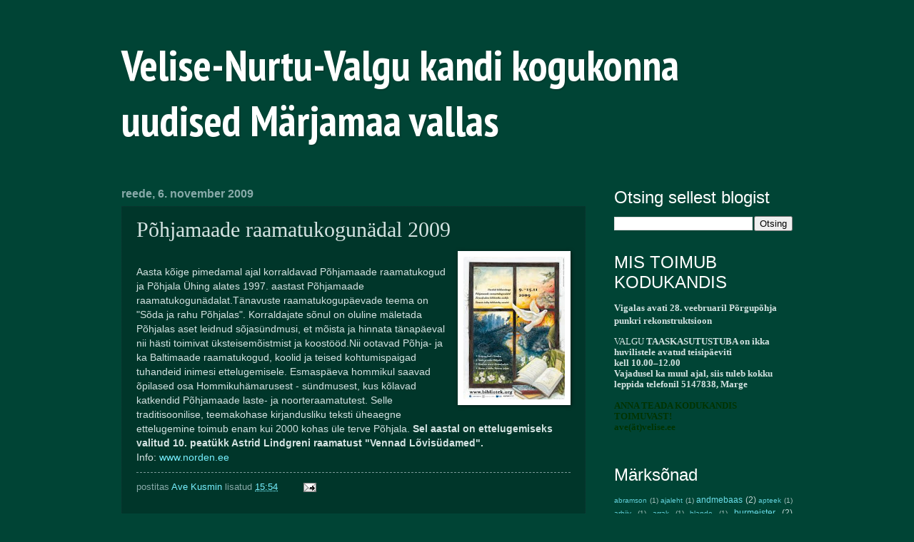

--- FILE ---
content_type: text/html; charset=UTF-8
request_url: https://valguraamatukogu.blogspot.com/2009/11/pohjamaade-raamatukogunadal-2009.html
body_size: 15443
content:
<!DOCTYPE html>
<html class='v2' dir='ltr' lang='et'>
<head>
<link href='https://www.blogger.com/static/v1/widgets/335934321-css_bundle_v2.css' rel='stylesheet' type='text/css'/>
<meta content='width=1100' name='viewport'/>
<meta content='text/html; charset=UTF-8' http-equiv='Content-Type'/>
<meta content='blogger' name='generator'/>
<link href='https://valguraamatukogu.blogspot.com/favicon.ico' rel='icon' type='image/x-icon'/>
<link href='http://valguraamatukogu.blogspot.com/2009/11/pohjamaade-raamatukogunadal-2009.html' rel='canonical'/>
<link rel="alternate" type="application/atom+xml" title="Velise-Nurtu-Valgu kandi kogukonna uudised Märjamaa vallas - Atom" href="https://valguraamatukogu.blogspot.com/feeds/posts/default" />
<link rel="alternate" type="application/rss+xml" title="Velise-Nurtu-Valgu kandi kogukonna uudised Märjamaa vallas - RSS" href="https://valguraamatukogu.blogspot.com/feeds/posts/default?alt=rss" />
<link rel="service.post" type="application/atom+xml" title="Velise-Nurtu-Valgu kandi kogukonna uudised Märjamaa vallas - Atom" href="https://www.blogger.com/feeds/4834818886852797509/posts/default" />

<link rel="alternate" type="application/atom+xml" title="Velise-Nurtu-Valgu kandi kogukonna uudised Märjamaa vallas - Atom" href="https://valguraamatukogu.blogspot.com/feeds/5047964070056565196/comments/default" />
<!--Can't find substitution for tag [blog.ieCssRetrofitLinks]-->
<link href='https://blogger.googleusercontent.com/img/b/R29vZ2xl/AVvXsEi8xheB636X-YlX-tEN_666LbgVSGbINFbNNw69O-fxO0xQ7qWuh9aR3sNjGRga1cyvyncYMZLTNut58bGpL_ARbhNFBnkO04KR9nFYYX0JzWgZ8qrZ8qZ3aHQM-X5GBGwWgIUwboICChs/s200/P%C3%B5hjamaade+raamatukogun%C3%A4dal+plakat+2009.jpg' rel='image_src'/>
<meta content='http://valguraamatukogu.blogspot.com/2009/11/pohjamaade-raamatukogunadal-2009.html' property='og:url'/>
<meta content='Põhjamaade raamatukogunädal 2009' property='og:title'/>
<meta content='Aasta kõige pimedamal ajal korraldavad Põhjamaade raamatukogud ja Põhjala Ühing alates 1997. aastast Põhjamaade raamatukogunädalat.Tänavuste...' property='og:description'/>
<meta content='https://blogger.googleusercontent.com/img/b/R29vZ2xl/AVvXsEi8xheB636X-YlX-tEN_666LbgVSGbINFbNNw69O-fxO0xQ7qWuh9aR3sNjGRga1cyvyncYMZLTNut58bGpL_ARbhNFBnkO04KR9nFYYX0JzWgZ8qrZ8qZ3aHQM-X5GBGwWgIUwboICChs/w1200-h630-p-k-no-nu/P%C3%B5hjamaade+raamatukogun%C3%A4dal+plakat+2009.jpg' property='og:image'/>
<title>Velise-Nurtu-Valgu kandi kogukonna uudised Märjamaa vallas: Põhjamaade raamatukogunädal 2009</title>
<style type='text/css'>@font-face{font-family:'PT Sans Narrow';font-style:normal;font-weight:700;font-display:swap;src:url(//fonts.gstatic.com/s/ptsansnarrow/v19/BngSUXNadjH0qYEzV7ab-oWlsbg95AiIW_3CRs-2UEU.woff2)format('woff2');unicode-range:U+0460-052F,U+1C80-1C8A,U+20B4,U+2DE0-2DFF,U+A640-A69F,U+FE2E-FE2F;}@font-face{font-family:'PT Sans Narrow';font-style:normal;font-weight:700;font-display:swap;src:url(//fonts.gstatic.com/s/ptsansnarrow/v19/BngSUXNadjH0qYEzV7ab-oWlsbg95AiBW_3CRs-2UEU.woff2)format('woff2');unicode-range:U+0301,U+0400-045F,U+0490-0491,U+04B0-04B1,U+2116;}@font-face{font-family:'PT Sans Narrow';font-style:normal;font-weight:700;font-display:swap;src:url(//fonts.gstatic.com/s/ptsansnarrow/v19/BngSUXNadjH0qYEzV7ab-oWlsbg95AiLW_3CRs-2UEU.woff2)format('woff2');unicode-range:U+0100-02BA,U+02BD-02C5,U+02C7-02CC,U+02CE-02D7,U+02DD-02FF,U+0304,U+0308,U+0329,U+1D00-1DBF,U+1E00-1E9F,U+1EF2-1EFF,U+2020,U+20A0-20AB,U+20AD-20C0,U+2113,U+2C60-2C7F,U+A720-A7FF;}@font-face{font-family:'PT Sans Narrow';font-style:normal;font-weight:700;font-display:swap;src:url(//fonts.gstatic.com/s/ptsansnarrow/v19/BngSUXNadjH0qYEzV7ab-oWlsbg95AiFW_3CRs-2.woff2)format('woff2');unicode-range:U+0000-00FF,U+0131,U+0152-0153,U+02BB-02BC,U+02C6,U+02DA,U+02DC,U+0304,U+0308,U+0329,U+2000-206F,U+20AC,U+2122,U+2191,U+2193,U+2212,U+2215,U+FEFF,U+FFFD;}</style>
<style id='page-skin-1' type='text/css'><!--
/*
-----------------------------------------------
Blogger Template Style
Name:     Watermark
Designer: Blogger
URL:      www.blogger.com
----------------------------------------------- */
/* Use this with templates/1ktemplate-*.html */
/* Content
----------------------------------------------- */
body {
font: normal normal 14px Arial, Tahoma, Helvetica, FreeSans, sans-serif;
color: #d4e3e2;
background: #004435 none no-repeat scroll center center;
}
html body .content-outer {
min-width: 0;
max-width: 100%;
width: 100%;
}
.content-outer {
font-size: 92%;
}
a:link {
text-decoration:none;
color: #77f0ff;
}
a:visited {
text-decoration:none;
color: #66ffd2;
}
a:hover {
text-decoration:underline;
color: #ccf7ff;
}
.body-fauxcolumns .cap-top {
margin-top: 30px;
background: #004435 none no-repeat scroll center center;
height: 256px;
}
.content-inner {
padding: 0;
}
/* Header
----------------------------------------------- */
.header-inner .Header .titlewrapper,
.header-inner .Header .descriptionwrapper {
padding-left: 20px;
padding-right: 20px;
}
.Header h1 {
font: normal bold 60px PT Sans Narrow;
color: #ffffff;
text-shadow: 2px 2px rgba(0, 0, 0, .1);
}
.Header h1 a {
color: #ffffff;
}
.Header .description {
font-size: 140%;
color: #88aaa9;
}
/* Tabs
----------------------------------------------- */
.tabs-inner .section {
margin: 0 20px;
}
.tabs-inner .PageList, .tabs-inner .LinkList, .tabs-inner .Labels {
margin-left: -11px;
margin-right: -11px;
background-color: transparent;
border-top: 0 solid #ffffff;
border-bottom: 0 solid #ffffff;
-moz-box-shadow: 0 0 0 rgba(0, 0, 0, .3);
-webkit-box-shadow: 0 0 0 rgba(0, 0, 0, .3);
-goog-ms-box-shadow: 0 0 0 rgba(0, 0, 0, .3);
box-shadow: 0 0 0 rgba(0, 0, 0, .3);
}
.tabs-inner .PageList .widget-content,
.tabs-inner .LinkList .widget-content,
.tabs-inner .Labels .widget-content {
margin: -3px -11px;
background: transparent none  no-repeat scroll right;
}
.tabs-inner .widget ul {
padding: 2px 25px;
max-height: 34px;
background: transparent none no-repeat scroll left;
}
.tabs-inner .widget li {
border: none;
}
.tabs-inner .widget li a {
display: inline-block;
padding: .25em 1em;
font: normal normal 20px Georgia, Utopia, 'Palatino Linotype', Palatino, serif;
color: #77f0ff;
border-right: 1px solid #557776;
}
.tabs-inner .widget li:first-child a {
border-left: 1px solid #557776;
}
.tabs-inner .widget li.selected a, .tabs-inner .widget li a:hover {
color: #ffffff;
}
/* Headings
----------------------------------------------- */
h2 {
font: normal normal 24px Impact, sans-serif;
color: #ffffff;
margin: 0 0 .5em;
}
h2.date-header {
font: normal bold 16px Arial, Tahoma, Helvetica, FreeSans, sans-serif;
color: #88aaa9;
}
/* Main
----------------------------------------------- */
.main-inner .column-center-inner,
.main-inner .column-left-inner,
.main-inner .column-right-inner {
padding: 0 5px;
}
.main-outer {
margin-top: 0;
background: transparent none no-repeat scroll top left;
}
.main-inner {
padding-top: 30px;
}
.main-cap-top {
position: relative;
}
.main-cap-top .cap-right {
position: absolute;
height: 0;
width: 100%;
bottom: 0;
background: transparent none repeat-x scroll bottom center;
}
.main-cap-top .cap-left {
position: absolute;
height: 245px;
width: 280px;
right: 0;
bottom: 0;
background: transparent none no-repeat scroll bottom left;
}
/* Posts
----------------------------------------------- */
.post-outer {
padding: 15px 20px;
margin: 0 0 25px;
background: transparent url(//www.blogblog.com/1kt/watermark/post_background_navigator.png) repeat scroll top left;
_background-image: none;
border: dotted 1px #113332;
-moz-box-shadow: 0 0 0 rgba(0, 0, 0, .1);
-webkit-box-shadow: 0 0 0 rgba(0, 0, 0, .1);
-goog-ms-box-shadow: 0 0 0 rgba(0, 0, 0, .1);
box-shadow: 0 0 0 rgba(0, 0, 0, .1);
}
h3.post-title {
font: normal normal 30px Georgia, Utopia, 'Palatino Linotype', Palatino, serif;
margin: 0;
}
.comments h4 {
font: normal normal 30px Georgia, Utopia, 'Palatino Linotype', Palatino, serif;
margin: 1em 0 0;
}
.post-body {
font-size: 105%;
line-height: 1.5;
position: relative;
}
.post-header {
margin: 0 0 1em;
color: #88aaa9;
}
.post-footer {
margin: 10px 0 0;
padding: 10px 0 0;
color: #88aaa9;
border-top: dashed 1px #779998;
}
#blog-pager {
font-size: 140%
}
#comments .comment-author {
padding-top: 1.5em;
border-top: dashed 1px #779998;
background-position: 0 1.5em;
}
#comments .comment-author:first-child {
padding-top: 0;
border-top: none;
}
.avatar-image-container {
margin: .2em 0 0;
}
/* Comments
----------------------------------------------- */
.comments .comments-content .icon.blog-author {
background-repeat: no-repeat;
background-image: url([data-uri]);
}
.comments .comments-content .loadmore a {
border-top: 1px solid #779998;
border-bottom: 1px solid #779998;
}
.comments .continue {
border-top: 2px solid #779998;
}
/* Widgets
----------------------------------------------- */
.widget ul, .widget #ArchiveList ul.flat {
padding: 0;
list-style: none;
}
.widget ul li, .widget #ArchiveList ul.flat li {
padding: .35em 0;
text-indent: 0;
border-top: dashed 1px #779998;
}
.widget ul li:first-child, .widget #ArchiveList ul.flat li:first-child {
border-top: none;
}
.widget .post-body ul {
list-style: disc;
}
.widget .post-body ul li {
border: none;
}
.widget .zippy {
color: #779998;
}
.post-body img, .post-body .tr-caption-container, .Profile img, .Image img,
.BlogList .item-thumbnail img {
padding: 5px;
background: #fff;
-moz-box-shadow: 1px 1px 5px rgba(0, 0, 0, .5);
-webkit-box-shadow: 1px 1px 5px rgba(0, 0, 0, .5);
-goog-ms-box-shadow: 1px 1px 5px rgba(0, 0, 0, .5);
box-shadow: 1px 1px 5px rgba(0, 0, 0, .5);
}
.post-body img, .post-body .tr-caption-container {
padding: 8px;
}
.post-body .tr-caption-container {
color: #333333;
}
.post-body .tr-caption-container img {
padding: 0;
background: transparent;
border: none;
-moz-box-shadow: 0 0 0 rgba(0, 0, 0, .1);
-webkit-box-shadow: 0 0 0 rgba(0, 0, 0, .1);
-goog-ms-box-shadow: 0 0 0 rgba(0, 0, 0, .1);
box-shadow: 0 0 0 rgba(0, 0, 0, .1);
}
/* Footer
----------------------------------------------- */
.footer-outer {
color:#fffedd;
background: #001108 url(https://resources.blogblog.com/blogblog/data/1kt/watermark/body_background_navigator.png) repeat scroll top left;
}
.footer-outer a {
color: #443c22;
}
.footer-outer a:visited {
color: #f7ffcc;
}
.footer-outer a:hover {
color: #f7ffcc;
}
.footer-outer .widget h2 {
color: #1d410d;
}
/* Mobile
----------------------------------------------- */
body.mobile  {
background-size: 100% auto;
}
.mobile .body-fauxcolumn-outer {
background: transparent none repeat scroll top left;
}
html .mobile .mobile-date-outer {
border-bottom: none;
background: transparent url(//www.blogblog.com/1kt/watermark/post_background_navigator.png) repeat scroll top left;
_background-image: none;
margin-bottom: 10px;
}
.mobile .main-inner .date-outer {
padding: 0;
}
.mobile .main-inner .date-header {
margin: 10px;
}
.mobile .main-cap-top {
z-index: -1;
}
.mobile .content-outer {
font-size: 100%;
}
.mobile .post-outer {
padding: 10px;
}
.mobile .main-cap-top .cap-left {
background: transparent none no-repeat scroll bottom left;
}
.mobile .body-fauxcolumns .cap-top {
margin: 0;
}
.mobile-link-button {
background: transparent url(//www.blogblog.com/1kt/watermark/post_background_navigator.png) repeat scroll top left;
}
.mobile-link-button a:link, .mobile-link-button a:visited {
color: #77f0ff;
}
.mobile-index-date .date-header {
color: #88aaa9;
}
.mobile-index-contents {
color: #d4e3e2;
}
.mobile .tabs-inner .section {
margin: 0;
}
.mobile .tabs-inner .PageList {
margin-left: 0;
margin-right: 0;
}
.mobile .tabs-inner .PageList .widget-content {
margin: 0;
color: #ffffff;
background: transparent url(//www.blogblog.com/1kt/watermark/post_background_navigator.png) repeat scroll top left;
}
.mobile .tabs-inner .PageList .widget-content .pagelist-arrow {
border-left: 1px solid #557776;
}

--></style>
<style id='template-skin-1' type='text/css'><!--
body {
min-width: 980px;
}
.content-outer, .content-fauxcolumn-outer, .region-inner {
min-width: 980px;
max-width: 980px;
_width: 980px;
}
.main-inner .columns {
padding-left: 0px;
padding-right: 290px;
}
.main-inner .fauxcolumn-center-outer {
left: 0px;
right: 290px;
/* IE6 does not respect left and right together */
_width: expression(this.parentNode.offsetWidth -
parseInt("0px") -
parseInt("290px") + 'px');
}
.main-inner .fauxcolumn-left-outer {
width: 0px;
}
.main-inner .fauxcolumn-right-outer {
width: 290px;
}
.main-inner .column-left-outer {
width: 0px;
right: 100%;
margin-left: -0px;
}
.main-inner .column-right-outer {
width: 290px;
margin-right: -290px;
}
#layout {
min-width: 0;
}
#layout .content-outer {
min-width: 0;
width: 800px;
}
#layout .region-inner {
min-width: 0;
width: auto;
}
body#layout div.add_widget {
padding: 8px;
}
body#layout div.add_widget a {
margin-left: 32px;
}
--></style>
<link href='https://www.blogger.com/dyn-css/authorization.css?targetBlogID=4834818886852797509&amp;zx=6cc65d11-a6b2-4814-a4ea-47c9acfb16cc' media='none' onload='if(media!=&#39;all&#39;)media=&#39;all&#39;' rel='stylesheet'/><noscript><link href='https://www.blogger.com/dyn-css/authorization.css?targetBlogID=4834818886852797509&amp;zx=6cc65d11-a6b2-4814-a4ea-47c9acfb16cc' rel='stylesheet'/></noscript>
<meta name='google-adsense-platform-account' content='ca-host-pub-1556223355139109'/>
<meta name='google-adsense-platform-domain' content='blogspot.com'/>

</head>
<body class='loading variant-navigator'>
<div class='navbar no-items section' id='navbar' name='Navbar'>
</div>
<div class='body-fauxcolumns'>
<div class='fauxcolumn-outer body-fauxcolumn-outer'>
<div class='cap-top'>
<div class='cap-left'></div>
<div class='cap-right'></div>
</div>
<div class='fauxborder-left'>
<div class='fauxborder-right'></div>
<div class='fauxcolumn-inner'>
</div>
</div>
<div class='cap-bottom'>
<div class='cap-left'></div>
<div class='cap-right'></div>
</div>
</div>
</div>
<div class='content'>
<div class='content-fauxcolumns'>
<div class='fauxcolumn-outer content-fauxcolumn-outer'>
<div class='cap-top'>
<div class='cap-left'></div>
<div class='cap-right'></div>
</div>
<div class='fauxborder-left'>
<div class='fauxborder-right'></div>
<div class='fauxcolumn-inner'>
</div>
</div>
<div class='cap-bottom'>
<div class='cap-left'></div>
<div class='cap-right'></div>
</div>
</div>
</div>
<div class='content-outer'>
<div class='content-cap-top cap-top'>
<div class='cap-left'></div>
<div class='cap-right'></div>
</div>
<div class='fauxborder-left content-fauxborder-left'>
<div class='fauxborder-right content-fauxborder-right'></div>
<div class='content-inner'>
<header>
<div class='header-outer'>
<div class='header-cap-top cap-top'>
<div class='cap-left'></div>
<div class='cap-right'></div>
</div>
<div class='fauxborder-left header-fauxborder-left'>
<div class='fauxborder-right header-fauxborder-right'></div>
<div class='region-inner header-inner'>
<div class='header section' id='header' name='Päis'><div class='widget Header' data-version='1' id='Header1'>
<div id='header-inner'>
<div class='titlewrapper'>
<h1 class='title'>
<a href='https://valguraamatukogu.blogspot.com/'>
Velise-Nurtu-Valgu kandi kogukonna uudised Märjamaa vallas
</a>
</h1>
</div>
<div class='descriptionwrapper'>
<p class='description'><span>
</span></p>
</div>
</div>
</div></div>
</div>
</div>
<div class='header-cap-bottom cap-bottom'>
<div class='cap-left'></div>
<div class='cap-right'></div>
</div>
</div>
</header>
<div class='tabs-outer'>
<div class='tabs-cap-top cap-top'>
<div class='cap-left'></div>
<div class='cap-right'></div>
</div>
<div class='fauxborder-left tabs-fauxborder-left'>
<div class='fauxborder-right tabs-fauxborder-right'></div>
<div class='region-inner tabs-inner'>
<div class='tabs no-items section' id='crosscol' name='Veeruülene'></div>
<div class='tabs no-items section' id='crosscol-overflow' name='Cross-Column 2'></div>
</div>
</div>
<div class='tabs-cap-bottom cap-bottom'>
<div class='cap-left'></div>
<div class='cap-right'></div>
</div>
</div>
<div class='main-outer'>
<div class='main-cap-top cap-top'>
<div class='cap-left'></div>
<div class='cap-right'></div>
</div>
<div class='fauxborder-left main-fauxborder-left'>
<div class='fauxborder-right main-fauxborder-right'></div>
<div class='region-inner main-inner'>
<div class='columns fauxcolumns'>
<div class='fauxcolumn-outer fauxcolumn-center-outer'>
<div class='cap-top'>
<div class='cap-left'></div>
<div class='cap-right'></div>
</div>
<div class='fauxborder-left'>
<div class='fauxborder-right'></div>
<div class='fauxcolumn-inner'>
</div>
</div>
<div class='cap-bottom'>
<div class='cap-left'></div>
<div class='cap-right'></div>
</div>
</div>
<div class='fauxcolumn-outer fauxcolumn-left-outer'>
<div class='cap-top'>
<div class='cap-left'></div>
<div class='cap-right'></div>
</div>
<div class='fauxborder-left'>
<div class='fauxborder-right'></div>
<div class='fauxcolumn-inner'>
</div>
</div>
<div class='cap-bottom'>
<div class='cap-left'></div>
<div class='cap-right'></div>
</div>
</div>
<div class='fauxcolumn-outer fauxcolumn-right-outer'>
<div class='cap-top'>
<div class='cap-left'></div>
<div class='cap-right'></div>
</div>
<div class='fauxborder-left'>
<div class='fauxborder-right'></div>
<div class='fauxcolumn-inner'>
</div>
</div>
<div class='cap-bottom'>
<div class='cap-left'></div>
<div class='cap-right'></div>
</div>
</div>
<!-- corrects IE6 width calculation -->
<div class='columns-inner'>
<div class='column-center-outer'>
<div class='column-center-inner'>
<div class='main section' id='main' name='Peamine'><div class='widget Blog' data-version='1' id='Blog1'>
<div class='blog-posts hfeed'>

          <div class="date-outer">
        
<h2 class='date-header'><span>reede, 6. november 2009</span></h2>

          <div class="date-posts">
        
<div class='post-outer'>
<div class='post hentry uncustomized-post-template' itemprop='blogPost' itemscope='itemscope' itemtype='http://schema.org/BlogPosting'>
<meta content='https://blogger.googleusercontent.com/img/b/R29vZ2xl/AVvXsEi8xheB636X-YlX-tEN_666LbgVSGbINFbNNw69O-fxO0xQ7qWuh9aR3sNjGRga1cyvyncYMZLTNut58bGpL_ARbhNFBnkO04KR9nFYYX0JzWgZ8qrZ8qZ3aHQM-X5GBGwWgIUwboICChs/s200/P%C3%B5hjamaade+raamatukogun%C3%A4dal+plakat+2009.jpg' itemprop='image_url'/>
<meta content='4834818886852797509' itemprop='blogId'/>
<meta content='5047964070056565196' itemprop='postId'/>
<a name='5047964070056565196'></a>
<h3 class='post-title entry-title' itemprop='name'>
Põhjamaade raamatukogunädal 2009
</h3>
<div class='post-header'>
<div class='post-header-line-1'></div>
</div>
<div class='post-body entry-content' id='post-body-5047964070056565196' itemprop='description articleBody'>
<a href="https://blogger.googleusercontent.com/img/b/R29vZ2xl/AVvXsEi8xheB636X-YlX-tEN_666LbgVSGbINFbNNw69O-fxO0xQ7qWuh9aR3sNjGRga1cyvyncYMZLTNut58bGpL_ARbhNFBnkO04KR9nFYYX0JzWgZ8qrZ8qZ3aHQM-X5GBGwWgIUwboICChs/s1600-h/P%C3%B5hjamaade+raamatukogun%C3%A4dal+plakat+2009.jpg"><img alt="" border="0" id="BLOGGER_PHOTO_ID_5400988753417652466" src="https://blogger.googleusercontent.com/img/b/R29vZ2xl/AVvXsEi8xheB636X-YlX-tEN_666LbgVSGbINFbNNw69O-fxO0xQ7qWuh9aR3sNjGRga1cyvyncYMZLTNut58bGpL_ARbhNFBnkO04KR9nFYYX0JzWgZ8qrZ8qZ3aHQM-X5GBGwWgIUwboICChs/s200/P%C3%B5hjamaade+raamatukogun%C3%A4dal+plakat+2009.jpg" style="FLOAT: right; MARGIN: 0px 0px 10px 10px; WIDTH: 142px; CURSOR: hand; HEIGHT: 200px" /></a><br />Aasta kõige pimedamal ajal korraldavad Põhjamaade raamatukogud ja Põhjala Ühing alates 1997. aastast Põhjamaade raamatukogunädalat.Tänavuste raamatukogupäevade teema on "Sõda ja rahu Põhjalas". Korraldajate sõnul on oluline mäletada Põhjalas aset leidnud sõjasündmusi, et mõista ja hinnata tänapäeval nii hästi toimivat üksteisemõistmist ja koostööd.Nii ootavad Põhja- ja ka Baltimaade raamatukogud, koolid ja teised kohtumispaigad tuhandeid inimesi ettelugemisele. Esmaspäeva hommikul saavad õpilased osa Hommikuhämarusest - sündmusest, kus kõlavad katkendid Põhjamaade laste- ja noorteraamatutest. Selle traditisoonilise, teemakohase kirjandusliku teksti üheaegne ettelugemine toimub enam kui 2000 kohas üle terve Põhjala. <strong>Sel aastal on ettelugemiseks valitud 10. peatükk Astrid Lindgreni raamatust "Vennad Lõvisüdamed".</strong><br />Info:  <a href="http://www.norden.ee/">www.norden.ee</a>
<div style='clear: both;'></div>
</div>
<div class='post-footer'>
<div class='post-footer-line post-footer-line-1'>
<span class='post-author vcard'>
postitas
<span class='fn' itemprop='author' itemscope='itemscope' itemtype='http://schema.org/Person'>
<meta content='https://www.blogger.com/profile/04985808797221425713' itemprop='url'/>
<a class='g-profile' href='https://www.blogger.com/profile/04985808797221425713' rel='author' title='author profile'>
<span itemprop='name'>Ave Kusmin</span>
</a>
</span>
</span>
<span class='post-timestamp'>
lisatud
<meta content='http://valguraamatukogu.blogspot.com/2009/11/pohjamaade-raamatukogunadal-2009.html' itemprop='url'/>
<a class='timestamp-link' href='https://valguraamatukogu.blogspot.com/2009/11/pohjamaade-raamatukogunadal-2009.html' rel='bookmark' title='permanent link'><abbr class='published' itemprop='datePublished' title='2009-11-06T15:54:00+02:00'>15:54</abbr></a>
</span>
<span class='post-comment-link'>
</span>
<span class='post-icons'>
<span class='item-action'>
<a href='https://www.blogger.com/email-post/4834818886852797509/5047964070056565196' title='Meilipostitus'>
<img alt='' class='icon-action' height='13' src='https://resources.blogblog.com/img/icon18_email.gif' width='18'/>
</a>
</span>
<span class='item-control blog-admin pid-523625608'>
<a href='https://www.blogger.com/post-edit.g?blogID=4834818886852797509&postID=5047964070056565196&from=pencil' title='Muutke postitust'>
<img alt='' class='icon-action' height='18' src='https://resources.blogblog.com/img/icon18_edit_allbkg.gif' width='18'/>
</a>
</span>
</span>
<div class='post-share-buttons goog-inline-block'>
</div>
</div>
<div class='post-footer-line post-footer-line-2'>
<span class='post-labels'>
</span>
</div>
<div class='post-footer-line post-footer-line-3'>
<span class='post-location'>
</span>
</div>
</div>
</div>
<div class='comments' id='comments'>
<a name='comments'></a>
<h4>Kommentaare ei ole:</h4>
<div id='Blog1_comments-block-wrapper'>
<dl class='' id='comments-block'>
</dl>
</div>
<p class='comment-footer'>
<div class='comment-form'>
<a name='comment-form'></a>
<h4 id='comment-post-message'>Postita kommentaar</h4>
<p>
</p>
<a href='https://www.blogger.com/comment/frame/4834818886852797509?po=5047964070056565196&hl=et&saa=85391&origin=https://valguraamatukogu.blogspot.com' id='comment-editor-src'></a>
<iframe allowtransparency='true' class='blogger-iframe-colorize blogger-comment-from-post' frameborder='0' height='410px' id='comment-editor' name='comment-editor' src='' width='100%'></iframe>
<script src='https://www.blogger.com/static/v1/jsbin/2830521187-comment_from_post_iframe.js' type='text/javascript'></script>
<script type='text/javascript'>
      BLOG_CMT_createIframe('https://www.blogger.com/rpc_relay.html');
    </script>
</div>
</p>
</div>
</div>

        </div></div>
      
</div>
<div class='blog-pager' id='blog-pager'>
<span id='blog-pager-newer-link'>
<a class='blog-pager-newer-link' href='https://valguraamatukogu.blogspot.com/2009/11/kohanimepaev-raplas-27-november.html' id='Blog1_blog-pager-newer-link' title='Uuem postitus'>Uuem postitus</a>
</span>
<span id='blog-pager-older-link'>
<a class='blog-pager-older-link' href='https://valguraamatukogu.blogspot.com/2009/11/mardipaev.html' id='Blog1_blog-pager-older-link' title='Vanem postitus'>Vanem postitus</a>
</span>
<a class='home-link' href='https://valguraamatukogu.blogspot.com/'>Avaleht</a>
</div>
<div class='clear'></div>
<div class='post-feeds'>
<div class='feed-links'>
Tellimine:
<a class='feed-link' href='https://valguraamatukogu.blogspot.com/feeds/5047964070056565196/comments/default' target='_blank' type='application/atom+xml'>Postituse kommentaarid (Atom)</a>
</div>
</div>
</div></div>
</div>
</div>
<div class='column-left-outer'>
<div class='column-left-inner'>
<aside>
</aside>
</div>
</div>
<div class='column-right-outer'>
<div class='column-right-inner'>
<aside>
<div class='sidebar section' id='sidebar-right-1'><div class='widget BlogSearch' data-version='1' id='BlogSearch1'>
<h2 class='title'>Otsing sellest blogist</h2>
<div class='widget-content'>
<div id='BlogSearch1_form'>
<form action='https://valguraamatukogu.blogspot.com/search' class='gsc-search-box' target='_top'>
<table cellpadding='0' cellspacing='0' class='gsc-search-box'>
<tbody>
<tr>
<td class='gsc-input'>
<input autocomplete='off' class='gsc-input' name='q' size='10' title='search' type='text' value=''/>
</td>
<td class='gsc-search-button'>
<input class='gsc-search-button' title='search' type='submit' value='Otsing'/>
</td>
</tr>
</tbody>
</table>
</form>
</div>
</div>
<div class='clear'></div>
</div><div class='widget Text' data-version='1' id='Text3'>
<h2 class='title'>MIS TOIMUB KODUKANDIS</h2>
<div class='widget-content'>
<div><span style="font-family: Georgia, serif; font-size: 100%; font-style: normal; font-variant: normal; font-weight: normal; line-height: normal;font-family:Georgia, serif;font-size:100%;"><span style="font-weight: normal;font-size:100%;"><b style="color: #003300; font-size: 100%;"></b></span></span><div><p class="MsoNormal"><span style="font-family:Times New Roman, serif;"><b>Vigalas avati 28. veebruaril Põrgupõhja punkri rekonstruktsioon</b></span></p></div><div style="font-family: Georgia, serif; font-size: 100%; font-style: normal; font-variant: normal; font-weight: normal; line-height: normal;">VALGU <b style="font-size: 100%;"><div style="display: inline !important;">TAASKASUTUSTUBA </div></b><b style="font-size: 100%;"><div style="display: inline !important;">on ikka huvilistele </div></b><b style="font-size: 100%;"><div style="display: inline !important;">avatud teisipäeviti </div></b></div><div style="font-family: Georgia, serif; font-size: 100%; font-style: normal; font-variant: normal; font-weight: normal; line-height: normal;"><b style="font-size: 100%;"><div style="display: inline !important;"><b style="font-size: 100%;"><div style="display: inline !important;">kell 10.00&#8211;12.00 </div></b></div></b></div><div style="font-family: Georgia, serif; font-size: 100%; font-style: normal; font-variant: normal; font-weight: normal; line-height: normal;"><b style="font-size: 100%;"><div style="display: inline !important;">Vajadusel ka muul ajal, siis <b style="font-size: 100%;"><div style="display: inline !important;">tuleb kokku leppida telefonil </div></b></div></b><b style="font-size: 100%;"><div style="display: inline !important;">5147838, Marge</div></b></div></div><div style="font-family: Georgia, serif; font-size: 100%; font-style: normal; font-variant: normal; font-weight: normal; line-height: normal;"><b style="color: #003300; font-size: 100%;"><br /></b></div><div   style="font-family: Georgia, serif; font-size: 100%; font-style: normal; font-variant: normal; font-weight: normal; line-height: normal;font-family:Georgia, serif;font-size:100%;"><b style="color: #003300; font-size: 100%;">ANNA TEADA KODUKANDIS TOIMUVAST!</b></div><div face="Georgia, serif" size="3" style="font-family: Georgia, serif; font-size: 100%; font-style: normal; font-variant: normal; font-weight: normal; line-height: normal;"><div><span style="color:#003300;"><b>ave(ät)velise.ee</b></span><br /></div><div><span style="color:#003300;"><b><br /></b></span></div></div>
</div>
<div class='clear'></div>
</div><div class='widget Label' data-version='1' id='Label1'>
<h2>Märksõnad</h2>
<div class='widget-content cloud-label-widget-content'>
<span class='label-size label-size-1'>
<a dir='ltr' href='https://valguraamatukogu.blogspot.com/search/label/abramson'>abramson</a>
<span class='label-count' dir='ltr'>(1)</span>
</span>
<span class='label-size label-size-1'>
<a dir='ltr' href='https://valguraamatukogu.blogspot.com/search/label/ajaleht'>ajaleht</a>
<span class='label-count' dir='ltr'>(1)</span>
</span>
<span class='label-size label-size-2'>
<a dir='ltr' href='https://valguraamatukogu.blogspot.com/search/label/andmebaas'>andmebaas</a>
<span class='label-count' dir='ltr'>(2)</span>
</span>
<span class='label-size label-size-1'>
<a dir='ltr' href='https://valguraamatukogu.blogspot.com/search/label/apteek'>apteek</a>
<span class='label-count' dir='ltr'>(1)</span>
</span>
<span class='label-size label-size-1'>
<a dir='ltr' href='https://valguraamatukogu.blogspot.com/search/label/arhiiv'>arhiiv</a>
<span class='label-count' dir='ltr'>(1)</span>
</span>
<span class='label-size label-size-1'>
<a dir='ltr' href='https://valguraamatukogu.blogspot.com/search/label/arrak'>arrak</a>
<span class='label-count' dir='ltr'>(1)</span>
</span>
<span class='label-size label-size-1'>
<a dir='ltr' href='https://valguraamatukogu.blogspot.com/search/label/blande'>blande</a>
<span class='label-count' dir='ltr'>(1)</span>
</span>
<span class='label-size label-size-2'>
<a dir='ltr' href='https://valguraamatukogu.blogspot.com/search/label/burmeister'>burmeister</a>
<span class='label-count' dir='ltr'>(2)</span>
</span>
<span class='label-size label-size-2'>
<a dir='ltr' href='https://valguraamatukogu.blogspot.com/search/label/bussijaam'>bussijaam</a>
<span class='label-count' dir='ltr'>(2)</span>
</span>
<span class='label-size label-size-2'>
<a dir='ltr' href='https://valguraamatukogu.blogspot.com/search/label/bussitransport'>bussitransport</a>
<span class='label-count' dir='ltr'>(2)</span>
</span>
<span class='label-size label-size-2'>
<a dir='ltr' href='https://valguraamatukogu.blogspot.com/search/label/ehin'>ehin</a>
<span class='label-count' dir='ltr'>(4)</span>
</span>
<span class='label-size label-size-1'>
<a dir='ltr' href='https://valguraamatukogu.blogspot.com/search/label/eidapere'>eidapere</a>
<span class='label-count' dir='ltr'>(1)</span>
</span>
<span class='label-size label-size-1'>
<a dir='ltr' href='https://valguraamatukogu.blogspot.com/search/label/einasto'>einasto</a>
<span class='label-count' dir='ltr'>(1)</span>
</span>
<span class='label-size label-size-1'>
<a dir='ltr' href='https://valguraamatukogu.blogspot.com/search/label/elmik'>elmik</a>
<span class='label-count' dir='ltr'>(1)</span>
</span>
<span class='label-size label-size-1'>
<a dir='ltr' href='https://valguraamatukogu.blogspot.com/search/label/ermann'>ermann</a>
<span class='label-count' dir='ltr'>(1)</span>
</span>
<span class='label-size label-size-2'>
<a dir='ltr' href='https://valguraamatukogu.blogspot.com/search/label/etendus'>etendus</a>
<span class='label-count' dir='ltr'>(4)</span>
</span>
<span class='label-size label-size-2'>
<a dir='ltr' href='https://valguraamatukogu.blogspot.com/search/label/filmisoovitus'>filmisoovitus</a>
<span class='label-count' dir='ltr'>(4)</span>
</span>
<span class='label-size label-size-1'>
<a dir='ltr' href='https://valguraamatukogu.blogspot.com/search/label/flora'>flora</a>
<span class='label-count' dir='ltr'>(1)</span>
</span>
<span class='label-size label-size-2'>
<a dir='ltr' href='https://valguraamatukogu.blogspot.com/search/label/foto'>foto</a>
<span class='label-count' dir='ltr'>(3)</span>
</span>
<span class='label-size label-size-1'>
<a dir='ltr' href='https://valguraamatukogu.blogspot.com/search/label/fotogalerii'>fotogalerii</a>
<span class='label-count' dir='ltr'>(1)</span>
</span>
<span class='label-size label-size-1'>
<a dir='ltr' href='https://valguraamatukogu.blogspot.com/search/label/hageri'>hageri</a>
<span class='label-count' dir='ltr'>(1)</span>
</span>
<span class='label-size label-size-1'>
<a dir='ltr' href='https://valguraamatukogu.blogspot.com/search/label/hallas'>hallas</a>
<span class='label-count' dir='ltr'>(1)</span>
</span>
<span class='label-size label-size-1'>
<a dir='ltr' href='https://valguraamatukogu.blogspot.com/search/label/haman'>haman</a>
<span class='label-count' dir='ltr'>(1)</span>
</span>
<span class='label-size label-size-2'>
<a dir='ltr' href='https://valguraamatukogu.blogspot.com/search/label/hatto'>hatto</a>
<span class='label-count' dir='ltr'>(2)</span>
</span>
<span class='label-size label-size-1'>
<a dir='ltr' href='https://valguraamatukogu.blogspot.com/search/label/heinamaarjap%C3%A4ev'>heinamaarjapäev</a>
<span class='label-count' dir='ltr'>(1)</span>
</span>
<span class='label-size label-size-1'>
<a dir='ltr' href='https://valguraamatukogu.blogspot.com/search/label/huumor'>huumor</a>
<span class='label-count' dir='ltr'>(1)</span>
</span>
<span class='label-size label-size-1'>
<a dir='ltr' href='https://valguraamatukogu.blogspot.com/search/label/ise'>ise</a>
<span class='label-count' dir='ltr'>(1)</span>
</span>
<span class='label-size label-size-1'>
<a dir='ltr' href='https://valguraamatukogu.blogspot.com/search/label/jaanip%C3%A4ev'>jaanipäev</a>
<span class='label-count' dir='ltr'>(1)</span>
</span>
<span class='label-size label-size-1'>
<a dir='ltr' href='https://valguraamatukogu.blogspot.com/search/label/jaanituli'>jaanituli</a>
<span class='label-count' dir='ltr'>(1)</span>
</span>
<span class='label-size label-size-1'>
<a dir='ltr' href='https://valguraamatukogu.blogspot.com/search/label/jalgratas'>jalgratas</a>
<span class='label-count' dir='ltr'>(1)</span>
</span>
<span class='label-size label-size-3'>
<a dir='ltr' href='https://valguraamatukogu.blogspot.com/search/label/j%C3%B5gisalu'>jõgisalu</a>
<span class='label-count' dir='ltr'>(11)</span>
</span>
<span class='label-size label-size-1'>
<a dir='ltr' href='https://valguraamatukogu.blogspot.com/search/label/kaisma'>kaisma</a>
<span class='label-count' dir='ltr'>(1)</span>
</span>
<span class='label-size label-size-2'>
<a dir='ltr' href='https://valguraamatukogu.blogspot.com/search/label/kalender'>kalender</a>
<span class='label-count' dir='ltr'>(2)</span>
</span>
<span class='label-size label-size-1'>
<a dir='ltr' href='https://valguraamatukogu.blogspot.com/search/label/kangakudumine'>kangakudumine</a>
<span class='label-count' dir='ltr'>(1)</span>
</span>
<span class='label-size label-size-1'>
<a dir='ltr' href='https://valguraamatukogu.blogspot.com/search/label/keila'>keila</a>
<span class='label-count' dir='ltr'>(1)</span>
</span>
<span class='label-size label-size-1'>
<a dir='ltr' href='https://valguraamatukogu.blogspot.com/search/label/keraamika'>keraamika</a>
<span class='label-count' dir='ltr'>(1)</span>
</span>
<span class='label-size label-size-2'>
<a dir='ltr' href='https://valguraamatukogu.blogspot.com/search/label/kiigesaar'>kiigesaar</a>
<span class='label-count' dir='ltr'>(2)</span>
</span>
<span class='label-size label-size-2'>
<a dir='ltr' href='https://valguraamatukogu.blogspot.com/search/label/kiisma'>kiisma</a>
<span class='label-count' dir='ltr'>(2)</span>
</span>
<span class='label-size label-size-3'>
<a dir='ltr' href='https://valguraamatukogu.blogspot.com/search/label/kirik'>kirik</a>
<span class='label-count' dir='ltr'>(10)</span>
</span>
<span class='label-size label-size-1'>
<a dir='ltr' href='https://valguraamatukogu.blogspot.com/search/label/kirss'>kirss</a>
<span class='label-count' dir='ltr'>(1)</span>
</span>
<span class='label-size label-size-1'>
<a dir='ltr' href='https://valguraamatukogu.blogspot.com/search/label/kivi-vigala'>kivi-vigala</a>
<span class='label-count' dir='ltr'>(1)</span>
</span>
<span class='label-size label-size-1'>
<a dir='ltr' href='https://valguraamatukogu.blogspot.com/search/label/koduleht'>koduleht</a>
<span class='label-count' dir='ltr'>(1)</span>
</span>
<span class='label-size label-size-1'>
<a dir='ltr' href='https://valguraamatukogu.blogspot.com/search/label/kodulugu'>kodulugu</a>
<span class='label-count' dir='ltr'>(1)</span>
</span>
<span class='label-size label-size-1'>
<a dir='ltr' href='https://valguraamatukogu.blogspot.com/search/label/kogukond'>kogukond</a>
<span class='label-count' dir='ltr'>(1)</span>
</span>
<span class='label-size label-size-2'>
<a dir='ltr' href='https://valguraamatukogu.blogspot.com/search/label/kohila'>kohila</a>
<span class='label-count' dir='ltr'>(2)</span>
</span>
<span class='label-size label-size-1'>
<a dir='ltr' href='https://valguraamatukogu.blogspot.com/search/label/kokem%C3%A4gi'>kokemägi</a>
<span class='label-count' dir='ltr'>(1)</span>
</span>
<span class='label-size label-size-2'>
<a dir='ltr' href='https://valguraamatukogu.blogspot.com/search/label/kokkutulek'>kokkutulek</a>
<span class='label-count' dir='ltr'>(3)</span>
</span>
<span class='label-size label-size-1'>
<a dir='ltr' href='https://valguraamatukogu.blogspot.com/search/label/konkurss'>konkurss</a>
<span class='label-count' dir='ltr'>(1)</span>
</span>
<span class='label-size label-size-2'>
<a dir='ltr' href='https://valguraamatukogu.blogspot.com/search/label/kontsert'>kontsert</a>
<span class='label-count' dir='ltr'>(2)</span>
</span>
<span class='label-size label-size-2'>
<a dir='ltr' href='https://valguraamatukogu.blogspot.com/search/label/koobas'>koobas</a>
<span class='label-count' dir='ltr'>(2)</span>
</span>
<span class='label-size label-size-2'>
<a dir='ltr' href='https://valguraamatukogu.blogspot.com/search/label/kool'>kool</a>
<span class='label-count' dir='ltr'>(3)</span>
</span>
<span class='label-size label-size-1'>
<a dir='ltr' href='https://valguraamatukogu.blogspot.com/search/label/kotli'>kotli</a>
<span class='label-count' dir='ltr'>(1)</span>
</span>
<span class='label-size label-size-2'>
<a dir='ltr' href='https://valguraamatukogu.blogspot.com/search/label/kriis'>kriis</a>
<span class='label-count' dir='ltr'>(3)</span>
</span>
<span class='label-size label-size-1'>
<a dir='ltr' href='https://valguraamatukogu.blogspot.com/search/label/kross'>kross</a>
<span class='label-count' dir='ltr'>(1)</span>
</span>
<span class='label-size label-size-1'>
<a dir='ltr' href='https://valguraamatukogu.blogspot.com/search/label/kruusmann'>kruusmann</a>
<span class='label-count' dir='ltr'>(1)</span>
</span>
<span class='label-size label-size-1'>
<a dir='ltr' href='https://valguraamatukogu.blogspot.com/search/label/kuldlend'>kuldlend</a>
<span class='label-count' dir='ltr'>(1)</span>
</span>
<span class='label-size label-size-2'>
<a dir='ltr' href='https://valguraamatukogu.blogspot.com/search/label/kullamaa'>kullamaa</a>
<span class='label-count' dir='ltr'>(2)</span>
</span>
<span class='label-size label-size-1'>
<a dir='ltr' href='https://valguraamatukogu.blogspot.com/search/label/kumberg'>kumberg</a>
<span class='label-count' dir='ltr'>(1)</span>
</span>
<span class='label-size label-size-2'>
<a dir='ltr' href='https://valguraamatukogu.blogspot.com/search/label/kusmin'>kusmin</a>
<span class='label-count' dir='ltr'>(4)</span>
</span>
<span class='label-size label-size-2'>
<a dir='ltr' href='https://valguraamatukogu.blogspot.com/search/label/k%C3%A4ndler'>kändler</a>
<span class='label-count' dir='ltr'>(2)</span>
</span>
<span class='label-size label-size-2'>
<a dir='ltr' href='https://valguraamatukogu.blogspot.com/search/label/k%C3%A4sit%C3%B6%C3%B6'>käsitöö</a>
<span class='label-count' dir='ltr'>(4)</span>
</span>
<span class='label-size label-size-1'>
<a dir='ltr' href='https://valguraamatukogu.blogspot.com/search/label/k%C3%B6%C3%B6gardaal'>köögardaal</a>
<span class='label-count' dir='ltr'>(1)</span>
</span>
<span class='label-size label-size-1'>
<a dir='ltr' href='https://valguraamatukogu.blogspot.com/search/label/laar'>laar</a>
<span class='label-count' dir='ltr'>(1)</span>
</span>
<span class='label-size label-size-3'>
<a dir='ltr' href='https://valguraamatukogu.blogspot.com/search/label/laat'>laat</a>
<span class='label-count' dir='ltr'>(6)</span>
</span>
<span class='label-size label-size-1'>
<a dir='ltr' href='https://valguraamatukogu.blogspot.com/search/label/laenutused'>laenutused</a>
<span class='label-count' dir='ltr'>(1)</span>
</span>
<span class='label-size label-size-1'>
<a dir='ltr' href='https://valguraamatukogu.blogspot.com/search/label/Laidoner'>Laidoner</a>
<span class='label-count' dir='ltr'>(1)</span>
</span>
<span class='label-size label-size-1'>
<a dir='ltr' href='https://valguraamatukogu.blogspot.com/search/label/lapibutiik'>lapibutiik</a>
<span class='label-count' dir='ltr'>(1)</span>
</span>
<span class='label-size label-size-1'>
<a dir='ltr' href='https://valguraamatukogu.blogspot.com/search/label/lauter'>lauter</a>
<span class='label-count' dir='ltr'>(1)</span>
</span>
<span class='label-size label-size-1'>
<a dir='ltr' href='https://valguraamatukogu.blogspot.com/search/label/lehtmaa'>lehtmaa</a>
<span class='label-count' dir='ltr'>(1)</span>
</span>
<span class='label-size label-size-2'>
<a dir='ltr' href='https://valguraamatukogu.blogspot.com/search/label/linnud'>linnud</a>
<span class='label-count' dir='ltr'>(2)</span>
</span>
<span class='label-size label-size-1'>
<a dir='ltr' href='https://valguraamatukogu.blogspot.com/search/label/lippmaa'>lippmaa</a>
<span class='label-count' dir='ltr'>(1)</span>
</span>
<span class='label-size label-size-2'>
<a dir='ltr' href='https://valguraamatukogu.blogspot.com/search/label/looduse%20omnibuss'>looduse omnibuss</a>
<span class='label-count' dir='ltr'>(2)</span>
</span>
<span class='label-size label-size-1'>
<a dir='ltr' href='https://valguraamatukogu.blogspot.com/search/label/loodus%C3%B5pperada'>loodusõpperada</a>
<span class='label-count' dir='ltr'>(1)</span>
</span>
<span class='label-size label-size-2'>
<a dir='ltr' href='https://valguraamatukogu.blogspot.com/search/label/looring'>looring</a>
<span class='label-count' dir='ltr'>(2)</span>
</span>
<span class='label-size label-size-2'>
<a dir='ltr' href='https://valguraamatukogu.blogspot.com/search/label/lugemissoovitus'>lugemissoovitus</a>
<span class='label-count' dir='ltr'>(3)</span>
</span>
<span class='label-size label-size-1'>
<a dir='ltr' href='https://valguraamatukogu.blogspot.com/search/label/luhtre'>luhtre</a>
<span class='label-count' dir='ltr'>(1)</span>
</span>
<span class='label-size label-size-1'>
<a dir='ltr' href='https://valguraamatukogu.blogspot.com/search/label/luks'>luks</a>
<span class='label-count' dir='ltr'>(1)</span>
</span>
<span class='label-size label-size-1'>
<a dir='ltr' href='https://valguraamatukogu.blogspot.com/search/label/lumi'>lumi</a>
<span class='label-count' dir='ltr'>(1)</span>
</span>
<span class='label-size label-size-2'>
<a dir='ltr' href='https://valguraamatukogu.blogspot.com/search/label/lurich'>lurich</a>
<span class='label-count' dir='ltr'>(3)</span>
</span>
<span class='label-size label-size-1'>
<a dir='ltr' href='https://valguraamatukogu.blogspot.com/search/label/l%C3%A4%C3%A4nemaa'>läänemaa</a>
<span class='label-count' dir='ltr'>(1)</span>
</span>
<span class='label-size label-size-1'>
<a dir='ltr' href='https://valguraamatukogu.blogspot.com/search/label/maasik'>maasik</a>
<span class='label-count' dir='ltr'>(1)</span>
</span>
<span class='label-size label-size-1'>
<a dir='ltr' href='https://valguraamatukogu.blogspot.com/search/label/mandel'>mandel</a>
<span class='label-count' dir='ltr'>(1)</span>
</span>
<span class='label-size label-size-2'>
<a dir='ltr' href='https://valguraamatukogu.blogspot.com/search/label/masinap%C3%A4ev'>masinapäev</a>
<span class='label-count' dir='ltr'>(2)</span>
</span>
<span class='label-size label-size-1'>
<a dir='ltr' href='https://valguraamatukogu.blogspot.com/search/label/mathura'>mathura</a>
<span class='label-count' dir='ltr'>(1)</span>
</span>
<span class='label-size label-size-1'>
<a dir='ltr' href='https://valguraamatukogu.blogspot.com/search/label/mikom%C3%A4gi'>mikomägi</a>
<span class='label-count' dir='ltr'>(1)</span>
</span>
<span class='label-size label-size-1'>
<a dir='ltr' href='https://valguraamatukogu.blogspot.com/search/label/murel'>murel</a>
<span class='label-count' dir='ltr'>(1)</span>
</span>
<span class='label-size label-size-4'>
<a dir='ltr' href='https://valguraamatukogu.blogspot.com/search/label/m%C3%A4rjamaa'>märjamaa</a>
<span class='label-count' dir='ltr'>(37)</span>
</span>
<span class='label-size label-size-2'>
<a dir='ltr' href='https://valguraamatukogu.blogspot.com/search/label/naiskodukaitse'>naiskodukaitse</a>
<span class='label-count' dir='ltr'>(3)</span>
</span>
<span class='label-size label-size-1'>
<a dir='ltr' href='https://valguraamatukogu.blogspot.com/search/label/naissaare'>naissaare</a>
<span class='label-count' dir='ltr'>(1)</span>
</span>
<span class='label-size label-size-1'>
<a dir='ltr' href='https://valguraamatukogu.blogspot.com/search/label/n%C3%B5u'>nõu</a>
<span class='label-count' dir='ltr'>(1)</span>
</span>
<span class='label-size label-size-3'>
<a dir='ltr' href='https://valguraamatukogu.blogspot.com/search/label/n%C3%A4itus'>näitus</a>
<span class='label-count' dir='ltr'>(15)</span>
</span>
<span class='label-size label-size-1'>
<a dir='ltr' href='https://valguraamatukogu.blogspot.com/search/label/oviir'>oviir</a>
<span class='label-count' dir='ltr'>(1)</span>
</span>
<span class='label-size label-size-1'>
<a dir='ltr' href='https://valguraamatukogu.blogspot.com/search/label/paisumaa'>paisumaa</a>
<span class='label-count' dir='ltr'>(1)</span>
</span>
<span class='label-size label-size-1'>
<a dir='ltr' href='https://valguraamatukogu.blogspot.com/search/label/pajula'>pajula</a>
<span class='label-count' dir='ltr'>(1)</span>
</span>
<span class='label-size label-size-1'>
<a dir='ltr' href='https://valguraamatukogu.blogspot.com/search/label/parek'>parek</a>
<span class='label-count' dir='ltr'>(1)</span>
</span>
<span class='label-size label-size-1'>
<a dir='ltr' href='https://valguraamatukogu.blogspot.com/search/label/parnabas'>parnabas</a>
<span class='label-count' dir='ltr'>(1)</span>
</span>
<span class='label-size label-size-1'>
<a dir='ltr' href='https://valguraamatukogu.blogspot.com/search/label/paunmaa'>paunmaa</a>
<span class='label-count' dir='ltr'>(1)</span>
</span>
<span class='label-size label-size-1'>
<a dir='ltr' href='https://valguraamatukogu.blogspot.com/search/label/pihelgas'>pihelgas</a>
<span class='label-count' dir='ltr'>(1)</span>
</span>
<span class='label-size label-size-2'>
<a dir='ltr' href='https://valguraamatukogu.blogspot.com/search/label/pikkof'>pikkof</a>
<span class='label-count' dir='ltr'>(2)</span>
</span>
<span class='label-size label-size-4'>
<a dir='ltr' href='https://valguraamatukogu.blogspot.com/search/label/pildigalerii'>pildigalerii</a>
<span class='label-count' dir='ltr'>(41)</span>
</span>
<span class='label-size label-size-1'>
<a dir='ltr' href='https://valguraamatukogu.blogspot.com/search/label/pink'>pink</a>
<span class='label-count' dir='ltr'>(1)</span>
</span>
<span class='label-size label-size-1'>
<a dir='ltr' href='https://valguraamatukogu.blogspot.com/search/label/pood'>pood</a>
<span class='label-count' dir='ltr'>(1)</span>
</span>
<span class='label-size label-size-2'>
<a dir='ltr' href='https://valguraamatukogu.blogspot.com/search/label/postkontor'>postkontor</a>
<span class='label-count' dir='ltr'>(2)</span>
</span>
<span class='label-size label-size-1'>
<a dir='ltr' href='https://valguraamatukogu.blogspot.com/search/label/p%C3%B5rgup%C3%B5hja%20retk'>põrgupõhja retk</a>
<span class='label-count' dir='ltr'>(1)</span>
</span>
<span class='label-size label-size-1'>
<a dir='ltr' href='https://valguraamatukogu.blogspot.com/search/label/p%C3%A4rn'>pärn</a>
<span class='label-count' dir='ltr'>(1)</span>
</span>
<span class='label-size label-size-1'>
<a dir='ltr' href='https://valguraamatukogu.blogspot.com/search/label/p%C3%A4rnu'>pärnu</a>
<span class='label-count' dir='ltr'>(1)</span>
</span>
<span class='label-size label-size-5'>
<a dir='ltr' href='https://valguraamatukogu.blogspot.com/search/label/raamat'>raamat</a>
<span class='label-count' dir='ltr'>(71)</span>
</span>
<span class='label-size label-size-4'>
<a dir='ltr' href='https://valguraamatukogu.blogspot.com/search/label/raamatukogu'>raamatukogu</a>
<span class='label-count' dir='ltr'>(26)</span>
</span>
<span class='label-size label-size-3'>
<a dir='ltr' href='https://valguraamatukogu.blogspot.com/search/label/rahvakalender'>rahvakalender</a>
<span class='label-count' dir='ltr'>(15)</span>
</span>
<span class='label-size label-size-1'>
<a dir='ltr' href='https://valguraamatukogu.blogspot.com/search/label/rahvakogu'>rahvakogu</a>
<span class='label-count' dir='ltr'>(1)</span>
</span>
<span class='label-size label-size-2'>
<a dir='ltr' href='https://valguraamatukogu.blogspot.com/search/label/rahvamaja'>rahvamaja</a>
<span class='label-count' dir='ltr'>(2)</span>
</span>
<span class='label-size label-size-1'>
<a dir='ltr' href='https://valguraamatukogu.blogspot.com/search/label/raid'>raid</a>
<span class='label-count' dir='ltr'>(1)</span>
</span>
<span class='label-size label-size-1'>
<a dir='ltr' href='https://valguraamatukogu.blogspot.com/search/label/raikk%C3%BCla'>raikküla</a>
<span class='label-count' dir='ltr'>(1)</span>
</span>
<span class='label-size label-size-2'>
<a dir='ltr' href='https://valguraamatukogu.blogspot.com/search/label/rail%20baltic'>rail baltic</a>
<span class='label-count' dir='ltr'>(3)</span>
</span>
<span class='label-size label-size-1'>
<a dir='ltr' href='https://valguraamatukogu.blogspot.com/search/label/rangu'>rangu</a>
<span class='label-count' dir='ltr'>(1)</span>
</span>
<span class='label-size label-size-2'>
<a dir='ltr' href='https://valguraamatukogu.blogspot.com/search/label/rapla'>rapla</a>
<span class='label-count' dir='ltr'>(3)</span>
</span>
<span class='label-size label-size-1'>
<a dir='ltr' href='https://valguraamatukogu.blogspot.com/search/label/regiv%C3%A4rss'>regivärss</a>
<span class='label-count' dir='ltr'>(1)</span>
</span>
<span class='label-size label-size-2'>
<a dir='ltr' href='https://valguraamatukogu.blogspot.com/search/label/ristikivi'>ristikivi</a>
<span class='label-count' dir='ltr'>(2)</span>
</span>
<span class='label-size label-size-1'>
<a dir='ltr' href='https://valguraamatukogu.blogspot.com/search/label/robiinia'>robiinia</a>
<span class='label-count' dir='ltr'>(1)</span>
</span>
<span class='label-size label-size-1'>
<a dir='ltr' href='https://valguraamatukogu.blogspot.com/search/label/rongid'>rongid</a>
<span class='label-count' dir='ltr'>(1)</span>
</span>
<span class='label-size label-size-1'>
<a dir='ltr' href='https://valguraamatukogu.blogspot.com/search/label/rumma'>rumma</a>
<span class='label-count' dir='ltr'>(1)</span>
</span>
<span class='label-size label-size-2'>
<a dir='ltr' href='https://valguraamatukogu.blogspot.com/search/label/sarv'>sarv</a>
<span class='label-count' dir='ltr'>(2)</span>
</span>
<span class='label-size label-size-1'>
<a dir='ltr' href='https://valguraamatukogu.blogspot.com/search/label/seadusekuulekus'>seadusekuulekus</a>
<span class='label-count' dir='ltr'>(1)</span>
</span>
<span class='label-size label-size-4'>
<a dir='ltr' href='https://valguraamatukogu.blogspot.com/search/label/sillaotsa%20talumuuseum'>sillaotsa talumuuseum</a>
<span class='label-count' dir='ltr'>(42)</span>
</span>
<span class='label-size label-size-1'>
<a dir='ltr' href='https://valguraamatukogu.blogspot.com/search/label/sirp'>sirp</a>
<span class='label-count' dir='ltr'>(1)</span>
</span>
<span class='label-size label-size-1'>
<a dir='ltr' href='https://valguraamatukogu.blogspot.com/search/label/spordip%C3%A4ev'>spordipäev</a>
<span class='label-count' dir='ltr'>(1)</span>
</span>
<span class='label-size label-size-1'>
<a dir='ltr' href='https://valguraamatukogu.blogspot.com/search/label/subi'>subi</a>
<span class='label-count' dir='ltr'>(1)</span>
</span>
<span class='label-size label-size-3'>
<a dir='ltr' href='https://valguraamatukogu.blogspot.com/search/label/sulu'>sulu</a>
<span class='label-count' dir='ltr'>(14)</span>
</span>
<span class='label-size label-size-4'>
<a dir='ltr' href='https://valguraamatukogu.blogspot.com/search/label/s%C3%BCndmus'>sündmus</a>
<span class='label-count' dir='ltr'>(34)</span>
</span>
<span class='label-size label-size-1'>
<a dir='ltr' href='https://valguraamatukogu.blogspot.com/search/label/taimedega%20v%C3%A4rvimine'>taimedega värvimine</a>
<span class='label-count' dir='ltr'>(1)</span>
</span>
<span class='label-size label-size-1'>
<a dir='ltr' href='https://valguraamatukogu.blogspot.com/search/label/talgud'>talgud</a>
<span class='label-count' dir='ltr'>(1)</span>
</span>
<span class='label-size label-size-2'>
<a dir='ltr' href='https://valguraamatukogu.blogspot.com/search/label/teater'>teater</a>
<span class='label-count' dir='ltr'>(3)</span>
</span>
<span class='label-size label-size-1'>
<a dir='ltr' href='https://valguraamatukogu.blogspot.com/search/label/terestal'>terestal</a>
<span class='label-count' dir='ltr'>(1)</span>
</span>
<span class='label-size label-size-3'>
<a dir='ltr' href='https://valguraamatukogu.blogspot.com/search/label/tihkan'>tihkan</a>
<span class='label-count' dir='ltr'>(8)</span>
</span>
<span class='label-size label-size-1'>
<a dir='ltr' href='https://valguraamatukogu.blogspot.com/search/label/tohvri'>tohvri</a>
<span class='label-count' dir='ltr'>(1)</span>
</span>
<span class='label-size label-size-2'>
<a dir='ltr' href='https://valguraamatukogu.blogspot.com/search/label/toots'>toots</a>
<span class='label-count' dir='ltr'>(2)</span>
</span>
<span class='label-size label-size-1'>
<a dir='ltr' href='https://valguraamatukogu.blogspot.com/search/label/tootsi'>tootsi</a>
<span class='label-count' dir='ltr'>(1)</span>
</span>
<span class='label-size label-size-1'>
<a dir='ltr' href='https://valguraamatukogu.blogspot.com/search/label/topelt-kiiks'>topelt-kiiks</a>
<span class='label-count' dir='ltr'>(1)</span>
</span>
<span class='label-size label-size-1'>
<a dir='ltr' href='https://valguraamatukogu.blogspot.com/search/label/tuldava'>tuldava</a>
<span class='label-count' dir='ltr'>(1)</span>
</span>
<span class='label-size label-size-1'>
<a dir='ltr' href='https://valguraamatukogu.blogspot.com/search/label/tunatoimkond'>tunatoimkond</a>
<span class='label-count' dir='ltr'>(1)</span>
</span>
<span class='label-size label-size-1'>
<a dir='ltr' href='https://valguraamatukogu.blogspot.com/search/label/t%C3%B5stamaa'>tõstamaa</a>
<span class='label-count' dir='ltr'>(1)</span>
</span>
<span class='label-size label-size-2'>
<a dir='ltr' href='https://valguraamatukogu.blogspot.com/search/label/t%C3%A4htp%C3%A4ev'>tähtpäev</a>
<span class='label-count' dir='ltr'>(3)</span>
</span>
<span class='label-size label-size-1'>
<a dir='ltr' href='https://valguraamatukogu.blogspot.com/search/label/uhja'>uhja</a>
<span class='label-count' dir='ltr'>(1)</span>
</span>
<span class='label-size label-size-1'>
<a dir='ltr' href='https://valguraamatukogu.blogspot.com/search/label/vabat'>vabat</a>
<span class='label-count' dir='ltr'>(1)</span>
</span>
<span class='label-size label-size-3'>
<a dir='ltr' href='https://valguraamatukogu.blogspot.com/search/label/vaba%C3%B5huetendus'>vabaõhuetendus</a>
<span class='label-count' dir='ltr'>(6)</span>
</span>
<span class='label-size label-size-1'>
<a dir='ltr' href='https://valguraamatukogu.blogspot.com/search/label/vald'>vald</a>
<span class='label-count' dir='ltr'>(1)</span>
</span>
<span class='label-size label-size-4'>
<a dir='ltr' href='https://valguraamatukogu.blogspot.com/search/label/valgu'>valgu</a>
<span class='label-count' dir='ltr'>(34)</span>
</span>
<span class='label-size label-size-2'>
<a dir='ltr' href='https://valguraamatukogu.blogspot.com/search/label/valimised'>valimised</a>
<span class='label-count' dir='ltr'>(3)</span>
</span>
<span class='label-size label-size-1'>
<a dir='ltr' href='https://valguraamatukogu.blogspot.com/search/label/vallavalitsus'>vallavalitsus</a>
<span class='label-count' dir='ltr'>(1)</span>
</span>
<span class='label-size label-size-2'>
<a dir='ltr' href='https://valguraamatukogu.blogspot.com/search/label/valton'>valton</a>
<span class='label-count' dir='ltr'>(4)</span>
</span>
<span class='label-size label-size-1'>
<a dir='ltr' href='https://valguraamatukogu.blogspot.com/search/label/varbola'>varbola</a>
<span class='label-count' dir='ltr'>(1)</span>
</span>
<span class='label-size label-size-1'>
<a dir='ltr' href='https://valguraamatukogu.blogspot.com/search/label/vedelvorst'>vedelvorst</a>
<span class='label-count' dir='ltr'>(1)</span>
</span>
<span class='label-size label-size-5'>
<a dir='ltr' href='https://valguraamatukogu.blogspot.com/search/label/velise'>velise</a>
<span class='label-count' dir='ltr'>(83)</span>
</span>
<span class='label-size label-size-1'>
<a dir='ltr' href='https://valguraamatukogu.blogspot.com/search/label/veromann'>veromann</a>
<span class='label-count' dir='ltr'>(1)</span>
</span>
<span class='label-size label-size-1'>
<a dir='ltr' href='https://valguraamatukogu.blogspot.com/search/label/vesi'>vesi</a>
<span class='label-count' dir='ltr'>(1)</span>
</span>
<span class='label-size label-size-1'>
<a dir='ltr' href='https://valguraamatukogu.blogspot.com/search/label/vetemaa'>vetemaa</a>
<span class='label-count' dir='ltr'>(1)</span>
</span>
<span class='label-size label-size-1'>
<a dir='ltr' href='https://valguraamatukogu.blogspot.com/search/label/video'>video</a>
<span class='label-count' dir='ltr'>(1)</span>
</span>
<span class='label-size label-size-1'>
<a dir='ltr' href='https://valguraamatukogu.blogspot.com/search/label/vigala'>vigala</a>
<span class='label-count' dir='ltr'>(1)</span>
</span>
<span class='label-size label-size-1'>
<a dir='ltr' href='https://valguraamatukogu.blogspot.com/search/label/viik'>viik</a>
<span class='label-count' dir='ltr'>(1)</span>
</span>
<span class='label-size label-size-1'>
<a dir='ltr' href='https://valguraamatukogu.blogspot.com/search/label/viisut'>viisut</a>
<span class='label-count' dir='ltr'>(1)</span>
</span>
<span class='label-size label-size-1'>
<a dir='ltr' href='https://valguraamatukogu.blogspot.com/search/label/villand'>villand</a>
<span class='label-count' dir='ltr'>(1)</span>
</span>
<span class='label-size label-size-1'>
<a dir='ltr' href='https://valguraamatukogu.blogspot.com/search/label/vilms'>vilms</a>
<span class='label-count' dir='ltr'>(1)</span>
</span>
<span class='label-size label-size-1'>
<a dir='ltr' href='https://valguraamatukogu.blogspot.com/search/label/v%C3%A4li'>väli</a>
<span class='label-count' dir='ltr'>(1)</span>
</span>
<span class='label-size label-size-1'>
<a dir='ltr' href='https://valguraamatukogu.blogspot.com/search/label/w%C3%A4ega%20w%C3%A4rk'>wäega wärk</a>
<span class='label-count' dir='ltr'>(1)</span>
</span>
<span class='label-size label-size-1'>
<a dir='ltr' href='https://valguraamatukogu.blogspot.com/search/label/%C3%BChistransport'>ühistransport</a>
<span class='label-count' dir='ltr'>(1)</span>
</span>
<div class='clear'></div>
</div>
</div><div class='widget HTML' data-version='1' id='HTML2'>
<h2 class='title'>KÜLASTUSI LEHEL</h2>
<div class='widget-content'>
<!-- Start of StatCounter Code -->
<script type="text/javascript">
var sc_project=5271557; 
var sc_invisible=0; 
var sc_partition=59; 
var sc_click_stat=1; 
var sc_security="701d7606"; 
</script>

<script src="//www.statcounter.com/counter/counter_xhtml.js" type="text/javascript"></script><noscript><div class="statcounter"><a class="statcounter" href="http://www.statcounter.com/blogger/" title="blogger counter"><img alt="blogger counter" src="https://lh3.googleusercontent.com/blogger_img_proxy/AEn0k_uPM5UkcC-YUrybAtrfEtjnmOkUsFhnn_zGSXahkfwL6CmWpQyQX6xwPhaaqWDRJNdoI6jcOGC_ByIlj-_yRKbZDUy-nWWp0L_hqWaP6nC7SA=s0-d" class="statcounter"></a></div></noscript>
<!-- End of StatCounter Code -->
</div>
<div class='clear'></div>
</div><div class='widget LinkList' data-version='1' id='LinkList9'>
<div class='widget-content'>
<ul>
<li><a href='http://docs.google.com/document/d/1xtvLfsVpnzkYS5OB2mw-71TV1AFFvc-F6a5M4Q9Snhg/edit'>PERIOODIKA</a></li>
</ul>
<div class='clear'></div>
</div>
</div><div class='widget Image' data-version='1' id='Image1'>
<div class='widget-content'>
<a href='http://www.velise.ee/'>
<img alt='' height='141' id='Image1_img' src='https://blogger.googleusercontent.com/img/b/R29vZ2xl/AVvXsEgv9eeStX22z-GwYrPoKcr_oCRPsuF5O3dNvFFRSuerNqpIa3RBh4nGI44OluZSkqJ9io9iz0iY4lSqN-I3NAoTyn7iE78nvM4elw44r_FRL7BsIKEvQ-FMKADfbLHODnTm_bW_wwxxuSY/s240/Vkhs_logo.gif' width='150'/>
</a>
<br/>
</div>
<div class='clear'></div>
</div><div class='widget Image' data-version='1' id='Image2'>
<div class='widget-content'>
<a href='http://www.iidadesign.eu/'>
<img alt='' height='73' id='Image2_img' src='https://blogger.googleusercontent.com/img/b/R29vZ2xl/AVvXsEidALNYbVvSj7qlvCu-m9lLz4Jjvd76UtVnEBtAMkW8ehiWnDjBWXYnuI8Oc1xwJS4BoT8siDmTEtGCdThudh37KQc9ROCmxbfyTx61UUMPkYIOawMKI4N0ixZRAU9RhYPelDEJekc11SE/s240/IIDA.jpg' width='240'/>
</a>
<br/>
</div>
<div class='clear'></div>
</div><div class='widget Image' data-version='1' id='Image3'>
<div class='widget-content'>
<a href='http://marjamaavrk.edicypages.com/'>
<img alt='' height='146' id='Image3_img' src='https://blogger.googleusercontent.com/img/b/R29vZ2xl/AVvXsEjT2aTx0OcIQ6XyfnhPMYB5mexSzjhDKSuGES8oj3D6Mas1MfCGlHoMft3h6mmUcYLCcCDOUUsd5LMwJzlCvgx5NouxZSrq0lhHx7ysu-SGLJmaNz-87rWJd7JZVyk5xBF0qr_XTogn3B8/s150/logo+v..jpg' width='150'/>
</a>
<br/>
</div>
<div class='clear'></div>
</div><div class='widget LinkList' data-version='1' id='LinkList8'>
<div class='widget-content'>
<ul>
<li><a href='http://www.ra.ee/et/tuna/'>Ajakiri TUNA</a></li>
<li><a href='http://rahvusarhiiv.ra.ee/ehaest/andmebaasid/'>Ajalooarhiivi andmebaasid</a></li>
<li><a href='http://digar.nlib.ee/digar/esileht'>Digitaalarhiiv DIGAR</a></li>
<li><a href='http://dea.nlib.ee/'>Digiteeritud eesti ajalehed DEA</a></li>
<li><a href='http://www2.kirmus.ee/biblioserver/'>Eesti ajakirjanduse analüütiline bibliograafia BIBIS</a></li>
<li><a href='http://ise.elnet.ee/'>Eesti artiklite andmebaas ISE</a></li>
<li><a href='http://www2.kirmus.ee/biblioserver/isik/'>Eesti biograafiline andmebaas ISIK</a></li>
<li><a href='http://inspire.maaamet.ee/'>Eesti geoportaal</a></li>
<li><a href='http://ems.elnet.ee/'>Eesti märksõnastik EMS</a></li>
<li><a href='http://www.folklore.ee/ebaas/'>Eesti rahvaluule andmebaasid</a></li>
<li><a href='http://www.folklore.ee/rl/pubte/ee/erbibl/'>Eesti rahvaluule elektrooniline bibliograafia</a></li>
<li><a href='http://web3.nlib.ee/PunaneRaamat/'>Eesti trükise Punane Raamat</a></li>
<li><a href='http://www.utlib.ee/ekollekt/eeva/index.php'>Eesti vanema kirjanduse digitaalne tekstikogu EEVA</a></li>
<li><a href='http://www2.kirmus.ee/grafo/'>Haruldased trükised Eesti Kirjandusmuuseumis</a></li>
<li><a href='http://piibel.net/'>PIIBEL</a></li>
<li><a href='http://portaal.nlib.ee/V?RN=829329001'>Rahvusraamatukogu OTSINGUPORTAAL</a></li>
<li><a href='http://tallinn.ester.ee/'>Tallinna e-kataloog ESTER</a></li>
<li><a href='http://veart.tlulib.ee/'>Väliseesti bibliograafiline andmebaas VEART</a></li>
<li><a href='http://isik.tlulib.ee/'>Väliseesti isikulooline andmebaas VEPER</a></li>
<li><a href='http://www.lugeja.ee/'>e-kataloog URRAM </a></li>
<li><a href='http://efloora.ut.ee/efloora/e-Floora.html'>efloora</a></li>
<li><a href='http://www.kodulugu.ee/'>kodulooportaal</a></li>
<li><a href='http://www.ra.ee/apps/onomastika/index.php/et'>onomastika</a></li>
</ul>
<div class='clear'></div>
</div>
</div><div class='widget LinkList' data-version='1' id='LinkList6'>
<div class='widget-content'>
<ul>
<li><a href='http://wegawrk.wordpress.com/'>WÄEGA WÄRK</a></li>
<li><a href='http://www.velise.ee/6pperada_files/index6pr.html'>VELISE LOODUSE ÕPPERADA</a></li>
<li><a href='http://sulukyla.blogspot.com/'>Sulu küla</a></li>
<li><a href='http://www.velise.ee/saurus/index.php?id=221795'>SILLAOTSA TALUMUUSEUM</a></li>
<li><a href='http://marjamaa.kovtp.ee/et/nadalaleht-pdf-versioonis'>Märjamaa Nädalaleht</a></li>
<li><a href='http://emmanuelkirss.ee/'>Emmanuel Kirsi jutlused</a></li>
<li><a href='http://www.vabaharidus.ee/'>EESTI VABAHARIDUSLIIT</a></li>
<li><a href='http://eestielu.delfi.ee/eesti/raplamaa/marjamaa/'>Eesti elu-MÄRJAMAA UUDISED</a></li>
<li><a href='http://www.andras.ee/'>ANDRAS</a></li>
</ul>
<div class='clear'></div>
</div>
</div><div class='widget BlogArchive' data-version='1' id='BlogArchive1'>
<h2>Blogi arhiiv</h2>
<div class='widget-content'>
<div id='ArchiveList'>
<div id='BlogArchive1_ArchiveList'>
<ul class='hierarchy'>
<li class='archivedate collapsed'>
<a class='toggle' href='javascript:void(0)'>
<span class='zippy'>

        &#9658;&#160;
      
</span>
</a>
<a class='post-count-link' href='https://valguraamatukogu.blogspot.com/2015/'>
2015
</a>
<span class='post-count' dir='ltr'>(13)</span>
<ul class='hierarchy'>
<li class='archivedate collapsed'>
<a class='post-count-link' href='https://valguraamatukogu.blogspot.com/2015/08/'>
august
</a>
<span class='post-count' dir='ltr'>(1)</span>
</li>
</ul>
<ul class='hierarchy'>
<li class='archivedate collapsed'>
<a class='post-count-link' href='https://valguraamatukogu.blogspot.com/2015/03/'>
märts
</a>
<span class='post-count' dir='ltr'>(7)</span>
</li>
</ul>
<ul class='hierarchy'>
<li class='archivedate collapsed'>
<a class='post-count-link' href='https://valguraamatukogu.blogspot.com/2015/02/'>
veebruar
</a>
<span class='post-count' dir='ltr'>(4)</span>
</li>
</ul>
<ul class='hierarchy'>
<li class='archivedate collapsed'>
<a class='post-count-link' href='https://valguraamatukogu.blogspot.com/2015/01/'>
jaanuar
</a>
<span class='post-count' dir='ltr'>(1)</span>
</li>
</ul>
</li>
</ul>
<ul class='hierarchy'>
<li class='archivedate collapsed'>
<a class='toggle' href='javascript:void(0)'>
<span class='zippy'>

        &#9658;&#160;
      
</span>
</a>
<a class='post-count-link' href='https://valguraamatukogu.blogspot.com/2014/'>
2014
</a>
<span class='post-count' dir='ltr'>(149)</span>
<ul class='hierarchy'>
<li class='archivedate collapsed'>
<a class='post-count-link' href='https://valguraamatukogu.blogspot.com/2014/12/'>
detsember
</a>
<span class='post-count' dir='ltr'>(5)</span>
</li>
</ul>
<ul class='hierarchy'>
<li class='archivedate collapsed'>
<a class='post-count-link' href='https://valguraamatukogu.blogspot.com/2014/11/'>
november
</a>
<span class='post-count' dir='ltr'>(6)</span>
</li>
</ul>
<ul class='hierarchy'>
<li class='archivedate collapsed'>
<a class='post-count-link' href='https://valguraamatukogu.blogspot.com/2014/10/'>
oktoober
</a>
<span class='post-count' dir='ltr'>(10)</span>
</li>
</ul>
<ul class='hierarchy'>
<li class='archivedate collapsed'>
<a class='post-count-link' href='https://valguraamatukogu.blogspot.com/2014/09/'>
september
</a>
<span class='post-count' dir='ltr'>(4)</span>
</li>
</ul>
<ul class='hierarchy'>
<li class='archivedate collapsed'>
<a class='post-count-link' href='https://valguraamatukogu.blogspot.com/2014/08/'>
august
</a>
<span class='post-count' dir='ltr'>(16)</span>
</li>
</ul>
<ul class='hierarchy'>
<li class='archivedate collapsed'>
<a class='post-count-link' href='https://valguraamatukogu.blogspot.com/2014/07/'>
juuli
</a>
<span class='post-count' dir='ltr'>(15)</span>
</li>
</ul>
<ul class='hierarchy'>
<li class='archivedate collapsed'>
<a class='post-count-link' href='https://valguraamatukogu.blogspot.com/2014/06/'>
juuni
</a>
<span class='post-count' dir='ltr'>(13)</span>
</li>
</ul>
<ul class='hierarchy'>
<li class='archivedate collapsed'>
<a class='post-count-link' href='https://valguraamatukogu.blogspot.com/2014/05/'>
mai
</a>
<span class='post-count' dir='ltr'>(28)</span>
</li>
</ul>
<ul class='hierarchy'>
<li class='archivedate collapsed'>
<a class='post-count-link' href='https://valguraamatukogu.blogspot.com/2014/04/'>
aprill
</a>
<span class='post-count' dir='ltr'>(23)</span>
</li>
</ul>
<ul class='hierarchy'>
<li class='archivedate collapsed'>
<a class='post-count-link' href='https://valguraamatukogu.blogspot.com/2014/03/'>
märts
</a>
<span class='post-count' dir='ltr'>(13)</span>
</li>
</ul>
<ul class='hierarchy'>
<li class='archivedate collapsed'>
<a class='post-count-link' href='https://valguraamatukogu.blogspot.com/2014/02/'>
veebruar
</a>
<span class='post-count' dir='ltr'>(10)</span>
</li>
</ul>
<ul class='hierarchy'>
<li class='archivedate collapsed'>
<a class='post-count-link' href='https://valguraamatukogu.blogspot.com/2014/01/'>
jaanuar
</a>
<span class='post-count' dir='ltr'>(6)</span>
</li>
</ul>
</li>
</ul>
<ul class='hierarchy'>
<li class='archivedate collapsed'>
<a class='toggle' href='javascript:void(0)'>
<span class='zippy'>

        &#9658;&#160;
      
</span>
</a>
<a class='post-count-link' href='https://valguraamatukogu.blogspot.com/2013/'>
2013
</a>
<span class='post-count' dir='ltr'>(86)</span>
<ul class='hierarchy'>
<li class='archivedate collapsed'>
<a class='post-count-link' href='https://valguraamatukogu.blogspot.com/2013/12/'>
detsember
</a>
<span class='post-count' dir='ltr'>(4)</span>
</li>
</ul>
<ul class='hierarchy'>
<li class='archivedate collapsed'>
<a class='post-count-link' href='https://valguraamatukogu.blogspot.com/2013/11/'>
november
</a>
<span class='post-count' dir='ltr'>(8)</span>
</li>
</ul>
<ul class='hierarchy'>
<li class='archivedate collapsed'>
<a class='post-count-link' href='https://valguraamatukogu.blogspot.com/2013/10/'>
oktoober
</a>
<span class='post-count' dir='ltr'>(14)</span>
</li>
</ul>
<ul class='hierarchy'>
<li class='archivedate collapsed'>
<a class='post-count-link' href='https://valguraamatukogu.blogspot.com/2013/09/'>
september
</a>
<span class='post-count' dir='ltr'>(10)</span>
</li>
</ul>
<ul class='hierarchy'>
<li class='archivedate collapsed'>
<a class='post-count-link' href='https://valguraamatukogu.blogspot.com/2013/08/'>
august
</a>
<span class='post-count' dir='ltr'>(2)</span>
</li>
</ul>
<ul class='hierarchy'>
<li class='archivedate collapsed'>
<a class='post-count-link' href='https://valguraamatukogu.blogspot.com/2013/07/'>
juuli
</a>
<span class='post-count' dir='ltr'>(8)</span>
</li>
</ul>
<ul class='hierarchy'>
<li class='archivedate collapsed'>
<a class='post-count-link' href='https://valguraamatukogu.blogspot.com/2013/06/'>
juuni
</a>
<span class='post-count' dir='ltr'>(4)</span>
</li>
</ul>
<ul class='hierarchy'>
<li class='archivedate collapsed'>
<a class='post-count-link' href='https://valguraamatukogu.blogspot.com/2013/05/'>
mai
</a>
<span class='post-count' dir='ltr'>(7)</span>
</li>
</ul>
<ul class='hierarchy'>
<li class='archivedate collapsed'>
<a class='post-count-link' href='https://valguraamatukogu.blogspot.com/2013/03/'>
märts
</a>
<span class='post-count' dir='ltr'>(15)</span>
</li>
</ul>
<ul class='hierarchy'>
<li class='archivedate collapsed'>
<a class='post-count-link' href='https://valguraamatukogu.blogspot.com/2013/02/'>
veebruar
</a>
<span class='post-count' dir='ltr'>(8)</span>
</li>
</ul>
<ul class='hierarchy'>
<li class='archivedate collapsed'>
<a class='post-count-link' href='https://valguraamatukogu.blogspot.com/2013/01/'>
jaanuar
</a>
<span class='post-count' dir='ltr'>(6)</span>
</li>
</ul>
</li>
</ul>
<ul class='hierarchy'>
<li class='archivedate collapsed'>
<a class='toggle' href='javascript:void(0)'>
<span class='zippy'>

        &#9658;&#160;
      
</span>
</a>
<a class='post-count-link' href='https://valguraamatukogu.blogspot.com/2012/'>
2012
</a>
<span class='post-count' dir='ltr'>(181)</span>
<ul class='hierarchy'>
<li class='archivedate collapsed'>
<a class='post-count-link' href='https://valguraamatukogu.blogspot.com/2012/12/'>
detsember
</a>
<span class='post-count' dir='ltr'>(10)</span>
</li>
</ul>
<ul class='hierarchy'>
<li class='archivedate collapsed'>
<a class='post-count-link' href='https://valguraamatukogu.blogspot.com/2012/11/'>
november
</a>
<span class='post-count' dir='ltr'>(13)</span>
</li>
</ul>
<ul class='hierarchy'>
<li class='archivedate collapsed'>
<a class='post-count-link' href='https://valguraamatukogu.blogspot.com/2012/10/'>
oktoober
</a>
<span class='post-count' dir='ltr'>(12)</span>
</li>
</ul>
<ul class='hierarchy'>
<li class='archivedate collapsed'>
<a class='post-count-link' href='https://valguraamatukogu.blogspot.com/2012/09/'>
september
</a>
<span class='post-count' dir='ltr'>(14)</span>
</li>
</ul>
<ul class='hierarchy'>
<li class='archivedate collapsed'>
<a class='post-count-link' href='https://valguraamatukogu.blogspot.com/2012/08/'>
august
</a>
<span class='post-count' dir='ltr'>(17)</span>
</li>
</ul>
<ul class='hierarchy'>
<li class='archivedate collapsed'>
<a class='post-count-link' href='https://valguraamatukogu.blogspot.com/2012/07/'>
juuli
</a>
<span class='post-count' dir='ltr'>(24)</span>
</li>
</ul>
<ul class='hierarchy'>
<li class='archivedate collapsed'>
<a class='post-count-link' href='https://valguraamatukogu.blogspot.com/2012/06/'>
juuni
</a>
<span class='post-count' dir='ltr'>(24)</span>
</li>
</ul>
<ul class='hierarchy'>
<li class='archivedate collapsed'>
<a class='post-count-link' href='https://valguraamatukogu.blogspot.com/2012/05/'>
mai
</a>
<span class='post-count' dir='ltr'>(12)</span>
</li>
</ul>
<ul class='hierarchy'>
<li class='archivedate collapsed'>
<a class='post-count-link' href='https://valguraamatukogu.blogspot.com/2012/04/'>
aprill
</a>
<span class='post-count' dir='ltr'>(20)</span>
</li>
</ul>
<ul class='hierarchy'>
<li class='archivedate collapsed'>
<a class='post-count-link' href='https://valguraamatukogu.blogspot.com/2012/03/'>
märts
</a>
<span class='post-count' dir='ltr'>(23)</span>
</li>
</ul>
<ul class='hierarchy'>
<li class='archivedate collapsed'>
<a class='post-count-link' href='https://valguraamatukogu.blogspot.com/2012/02/'>
veebruar
</a>
<span class='post-count' dir='ltr'>(10)</span>
</li>
</ul>
<ul class='hierarchy'>
<li class='archivedate collapsed'>
<a class='post-count-link' href='https://valguraamatukogu.blogspot.com/2012/01/'>
jaanuar
</a>
<span class='post-count' dir='ltr'>(2)</span>
</li>
</ul>
</li>
</ul>
<ul class='hierarchy'>
<li class='archivedate collapsed'>
<a class='toggle' href='javascript:void(0)'>
<span class='zippy'>

        &#9658;&#160;
      
</span>
</a>
<a class='post-count-link' href='https://valguraamatukogu.blogspot.com/2011/'>
2011
</a>
<span class='post-count' dir='ltr'>(186)</span>
<ul class='hierarchy'>
<li class='archivedate collapsed'>
<a class='post-count-link' href='https://valguraamatukogu.blogspot.com/2011/12/'>
detsember
</a>
<span class='post-count' dir='ltr'>(22)</span>
</li>
</ul>
<ul class='hierarchy'>
<li class='archivedate collapsed'>
<a class='post-count-link' href='https://valguraamatukogu.blogspot.com/2011/11/'>
november
</a>
<span class='post-count' dir='ltr'>(20)</span>
</li>
</ul>
<ul class='hierarchy'>
<li class='archivedate collapsed'>
<a class='post-count-link' href='https://valguraamatukogu.blogspot.com/2011/10/'>
oktoober
</a>
<span class='post-count' dir='ltr'>(14)</span>
</li>
</ul>
<ul class='hierarchy'>
<li class='archivedate collapsed'>
<a class='post-count-link' href='https://valguraamatukogu.blogspot.com/2011/09/'>
september
</a>
<span class='post-count' dir='ltr'>(8)</span>
</li>
</ul>
<ul class='hierarchy'>
<li class='archivedate collapsed'>
<a class='post-count-link' href='https://valguraamatukogu.blogspot.com/2011/08/'>
august
</a>
<span class='post-count' dir='ltr'>(16)</span>
</li>
</ul>
<ul class='hierarchy'>
<li class='archivedate collapsed'>
<a class='post-count-link' href='https://valguraamatukogu.blogspot.com/2011/07/'>
juuli
</a>
<span class='post-count' dir='ltr'>(7)</span>
</li>
</ul>
<ul class='hierarchy'>
<li class='archivedate collapsed'>
<a class='post-count-link' href='https://valguraamatukogu.blogspot.com/2011/06/'>
juuni
</a>
<span class='post-count' dir='ltr'>(17)</span>
</li>
</ul>
<ul class='hierarchy'>
<li class='archivedate collapsed'>
<a class='post-count-link' href='https://valguraamatukogu.blogspot.com/2011/05/'>
mai
</a>
<span class='post-count' dir='ltr'>(22)</span>
</li>
</ul>
<ul class='hierarchy'>
<li class='archivedate collapsed'>
<a class='post-count-link' href='https://valguraamatukogu.blogspot.com/2011/04/'>
aprill
</a>
<span class='post-count' dir='ltr'>(23)</span>
</li>
</ul>
<ul class='hierarchy'>
<li class='archivedate collapsed'>
<a class='post-count-link' href='https://valguraamatukogu.blogspot.com/2011/03/'>
märts
</a>
<span class='post-count' dir='ltr'>(23)</span>
</li>
</ul>
<ul class='hierarchy'>
<li class='archivedate collapsed'>
<a class='post-count-link' href='https://valguraamatukogu.blogspot.com/2011/02/'>
veebruar
</a>
<span class='post-count' dir='ltr'>(7)</span>
</li>
</ul>
<ul class='hierarchy'>
<li class='archivedate collapsed'>
<a class='post-count-link' href='https://valguraamatukogu.blogspot.com/2011/01/'>
jaanuar
</a>
<span class='post-count' dir='ltr'>(7)</span>
</li>
</ul>
</li>
</ul>
<ul class='hierarchy'>
<li class='archivedate collapsed'>
<a class='toggle' href='javascript:void(0)'>
<span class='zippy'>

        &#9658;&#160;
      
</span>
</a>
<a class='post-count-link' href='https://valguraamatukogu.blogspot.com/2010/'>
2010
</a>
<span class='post-count' dir='ltr'>(135)</span>
<ul class='hierarchy'>
<li class='archivedate collapsed'>
<a class='post-count-link' href='https://valguraamatukogu.blogspot.com/2010/12/'>
detsember
</a>
<span class='post-count' dir='ltr'>(16)</span>
</li>
</ul>
<ul class='hierarchy'>
<li class='archivedate collapsed'>
<a class='post-count-link' href='https://valguraamatukogu.blogspot.com/2010/11/'>
november
</a>
<span class='post-count' dir='ltr'>(7)</span>
</li>
</ul>
<ul class='hierarchy'>
<li class='archivedate collapsed'>
<a class='post-count-link' href='https://valguraamatukogu.blogspot.com/2010/10/'>
oktoober
</a>
<span class='post-count' dir='ltr'>(10)</span>
</li>
</ul>
<ul class='hierarchy'>
<li class='archivedate collapsed'>
<a class='post-count-link' href='https://valguraamatukogu.blogspot.com/2010/09/'>
september
</a>
<span class='post-count' dir='ltr'>(4)</span>
</li>
</ul>
<ul class='hierarchy'>
<li class='archivedate collapsed'>
<a class='post-count-link' href='https://valguraamatukogu.blogspot.com/2010/08/'>
august
</a>
<span class='post-count' dir='ltr'>(4)</span>
</li>
</ul>
<ul class='hierarchy'>
<li class='archivedate collapsed'>
<a class='post-count-link' href='https://valguraamatukogu.blogspot.com/2010/07/'>
juuli
</a>
<span class='post-count' dir='ltr'>(12)</span>
</li>
</ul>
<ul class='hierarchy'>
<li class='archivedate collapsed'>
<a class='post-count-link' href='https://valguraamatukogu.blogspot.com/2010/06/'>
juuni
</a>
<span class='post-count' dir='ltr'>(14)</span>
</li>
</ul>
<ul class='hierarchy'>
<li class='archivedate collapsed'>
<a class='post-count-link' href='https://valguraamatukogu.blogspot.com/2010/05/'>
mai
</a>
<span class='post-count' dir='ltr'>(12)</span>
</li>
</ul>
<ul class='hierarchy'>
<li class='archivedate collapsed'>
<a class='post-count-link' href='https://valguraamatukogu.blogspot.com/2010/04/'>
aprill
</a>
<span class='post-count' dir='ltr'>(12)</span>
</li>
</ul>
<ul class='hierarchy'>
<li class='archivedate collapsed'>
<a class='post-count-link' href='https://valguraamatukogu.blogspot.com/2010/03/'>
märts
</a>
<span class='post-count' dir='ltr'>(11)</span>
</li>
</ul>
<ul class='hierarchy'>
<li class='archivedate collapsed'>
<a class='post-count-link' href='https://valguraamatukogu.blogspot.com/2010/02/'>
veebruar
</a>
<span class='post-count' dir='ltr'>(26)</span>
</li>
</ul>
<ul class='hierarchy'>
<li class='archivedate collapsed'>
<a class='post-count-link' href='https://valguraamatukogu.blogspot.com/2010/01/'>
jaanuar
</a>
<span class='post-count' dir='ltr'>(7)</span>
</li>
</ul>
</li>
</ul>
<ul class='hierarchy'>
<li class='archivedate expanded'>
<a class='toggle' href='javascript:void(0)'>
<span class='zippy toggle-open'>

        &#9660;&#160;
      
</span>
</a>
<a class='post-count-link' href='https://valguraamatukogu.blogspot.com/2009/'>
2009
</a>
<span class='post-count' dir='ltr'>(58)</span>
<ul class='hierarchy'>
<li class='archivedate collapsed'>
<a class='post-count-link' href='https://valguraamatukogu.blogspot.com/2009/12/'>
detsember
</a>
<span class='post-count' dir='ltr'>(18)</span>
</li>
</ul>
<ul class='hierarchy'>
<li class='archivedate expanded'>
<a class='post-count-link' href='https://valguraamatukogu.blogspot.com/2009/11/'>
november
</a>
<span class='post-count' dir='ltr'>(13)</span>
</li>
</ul>
<ul class='hierarchy'>
<li class='archivedate collapsed'>
<a class='post-count-link' href='https://valguraamatukogu.blogspot.com/2009/10/'>
oktoober
</a>
<span class='post-count' dir='ltr'>(10)</span>
</li>
</ul>
<ul class='hierarchy'>
<li class='archivedate collapsed'>
<a class='post-count-link' href='https://valguraamatukogu.blogspot.com/2009/09/'>
september
</a>
<span class='post-count' dir='ltr'>(13)</span>
</li>
</ul>
<ul class='hierarchy'>
<li class='archivedate collapsed'>
<a class='post-count-link' href='https://valguraamatukogu.blogspot.com/2009/08/'>
august
</a>
<span class='post-count' dir='ltr'>(4)</span>
</li>
</ul>
</li>
</ul>
</div>
</div>
<div class='clear'></div>
</div>
</div><div class='widget LinkList' data-version='1' id='LinkList2'>
<div class='widget-content'>
<ul>
<li><a href='http://www.raplakrk.ee/index.php?option=com_content&view=article&id=56&Itemid=4'>RAPLA MAAKONNA RAAMATUKOGUDE KONTAKTID, AJAVEEBID JA KODULEHED</a></li>
</ul>
<div class='clear'></div>
</div>
</div><div class='widget LinkList' data-version='1' id='LinkList1'>
<h2>Lingid</h2>
<div class='widget-content'>
<ul>
<li><a href='http://blog.tr.ee/'>blogid</a></li>
<li><a href='http://tallinn.ester.ee/'>e- kataloog ESTER Tallinna kataloog</a></li>
<li><a href='http://tartu.ester.ee/'>e- kataloog ESTER Tartu kataloog</a></li>
<li><a href='http://www.lugeja.ee/'>e- kataloog URRAM</a></li>
<li><a href='http://e-raamatukogu.com/Avaleht.aspx'>e- raamatukogu</a></li>
<li><a href='http://www.edrk.ee/'>Eesti Digiraamatute Keskus</a></li>
<li><a href='http://www.efis.ee/'>Eesti filmi andmebaas</a></li>
<li><a href='http://www.eestigiid.ee/'>Eesti giid</a></li>
<li><a href='http://portaal.eki.ee/'>Eesti Keele Instituut</a></li>
<li><a href='http://www.muuseum.ee/'>Eesti Muuseumide Infokeskus</a></li>
<li><a href='http://haldjas.folklore.ee/ebaas/'>Eesti rahvaluule</a></li>
<li><a href='http://www.rahvaroivad.folkart.ee/'>Eesti rahvarõivad</a></li>
<li><a href='http://www.nlib.ee/'>Eesti Rahvusraamatukogu</a></li>
<li><a href='http://arhiiv.err.ee/'>Eesti Rahvusringhäälingu arhiiv</a></li>
<li><a href='http://blog.iidadesign.eu/'>IIDA käsitööblogi</a></li>
<li><a href='http://www.keeleveeb.ee/'>Keeleveeb</a></li>
<li><a href='http://www.kirjanikekodu.kongress.ee/'>Kirjanike kodu</a></li>
<li><a href='http://eelk.ee/kullamaa/'>Kullamaa kogudus</a></li>
<li><a href='http://www.e-kultuur.ee/simpleSearch'>Kultuuripärandi infovärav</a></li>
<li><a href='http://www.lapibutiik.ee/'>Lapibutiik</a></li>
<li><a href='http://www.luts.ee/lasteluule/'>Lasteluule andmebaas Arkaadia</a></li>
<li><a href='http://www.looduskalender.ee/'>Looduskalender</a></li>
<li><a href='http://www.saaguvalgus.ee/'>MTÜ Saagu Valgus Fond</a></li>
<li><a href='https://marjamaa.kovtp.ee/et/uldinfo'>Märjamaa vald</a></li>
<li><a href='http://www.folklore.ee/~kriku/MOISTA/'>Mõistatuste andmebaas</a></li>
<li><a href='http://www.uusalgus.ee/'>OÜ Uus Algus</a></li>
<li><a href='http://www.ylikool.ee/et/ooylikoolis'>Raadio Ööülikool</a></li>
<li><a href='http://www.raamatumaailm.ee/'>Raamatumaailm</a></li>
<li><a href='http://www.folklore.ee/Berta/'>Rahvakalendri tähtpäevad</a></li>
<li><a href='http://www.raplakrk.ee/'>Rapla Keskraamatukogu</a></li>
<li><a href='http://www.raplamaa.ee/'>Raplamaa</a></li>
<li><a href='http://www.nadaline.ee/'>Raplamaa Sõnumid</a></li>
<li><a href='http://www.velise.ee/saurus/index.php?id=221795'>Sillaotsa Talumuuseum</a></li>
<li><a href='http://www.luts.ee/noorteleht/'>Tartu Linnaraamatukogu noorteleht</a></li>
<li><a href='http://www.valgupk.edu.ee/veeb/'>Valgu Põhikool</a></li>
<li><a href='http://www.velise.ee/'>Velise</a></li>
</ul>
<div class='clear'></div>
</div>
</div>
<div class='widget LinkList' data-version='1' id='LinkList4'>
<div class='widget-content'>
<ul>
<li><a href='https://u2.lugeja.ee/Avalik/otsing.jsp'>e-kataloog URRAM (vana versioon)</a></li>
<li><a href='http://www.lugeja.ee/library/106'>e-kataloog URRAM (uus versioon)</a></li>
</ul>
<div class='clear'></div>
</div>
</div></div>
</aside>
</div>
</div>
</div>
<div style='clear: both'></div>
<!-- columns -->
</div>
<!-- main -->
</div>
</div>
<div class='main-cap-bottom cap-bottom'>
<div class='cap-left'></div>
<div class='cap-right'></div>
</div>
</div>
<footer>
<div class='footer-outer'>
<div class='footer-cap-top cap-top'>
<div class='cap-left'></div>
<div class='cap-right'></div>
</div>
<div class='fauxborder-left footer-fauxborder-left'>
<div class='fauxborder-right footer-fauxborder-right'></div>
<div class='region-inner footer-inner'>
<div class='foot no-items section' id='footer-1'></div>
<table border='0' cellpadding='0' cellspacing='0' class='section-columns columns-2'>
<tbody>
<tr>
<td class='first columns-cell'>
<div class='foot no-items section' id='footer-2-1'></div>
</td>
<td class='columns-cell'>
<div class='foot no-items section' id='footer-2-2'></div>
</td>
</tr>
</tbody>
</table>
<!-- outside of the include in order to lock Attribution widget -->
<div class='foot section' id='footer-3' name='Jalus'><div class='widget Attribution' data-version='1' id='Attribution1'>
<div class='widget-content' style='text-align: center;'>
Teema Vesimärk. Toetab <a href='https://www.blogger.com' target='_blank'>Blogger</a>.
</div>
<div class='clear'></div>
</div></div>
</div>
</div>
<div class='footer-cap-bottom cap-bottom'>
<div class='cap-left'></div>
<div class='cap-right'></div>
</div>
</div>
</footer>
<!-- content -->
</div>
</div>
<div class='content-cap-bottom cap-bottom'>
<div class='cap-left'></div>
<div class='cap-right'></div>
</div>
</div>
</div>
<script type='text/javascript'>
    window.setTimeout(function() {
        document.body.className = document.body.className.replace('loading', '');
      }, 10);
  </script>

<script type="text/javascript" src="https://www.blogger.com/static/v1/widgets/2028843038-widgets.js"></script>
<script type='text/javascript'>
window['__wavt'] = 'AOuZoY4nMkYn0yDGDo5SzzLsh7QxGHK0rg:1768960000488';_WidgetManager._Init('//www.blogger.com/rearrange?blogID\x3d4834818886852797509','//valguraamatukogu.blogspot.com/2009/11/pohjamaade-raamatukogunadal-2009.html','4834818886852797509');
_WidgetManager._SetDataContext([{'name': 'blog', 'data': {'blogId': '4834818886852797509', 'title': 'Velise-Nurtu-Valgu kandi kogukonna uudised M\xe4rjamaa vallas', 'url': 'https://valguraamatukogu.blogspot.com/2009/11/pohjamaade-raamatukogunadal-2009.html', 'canonicalUrl': 'http://valguraamatukogu.blogspot.com/2009/11/pohjamaade-raamatukogunadal-2009.html', 'homepageUrl': 'https://valguraamatukogu.blogspot.com/', 'searchUrl': 'https://valguraamatukogu.blogspot.com/search', 'canonicalHomepageUrl': 'http://valguraamatukogu.blogspot.com/', 'blogspotFaviconUrl': 'https://valguraamatukogu.blogspot.com/favicon.ico', 'bloggerUrl': 'https://www.blogger.com', 'hasCustomDomain': false, 'httpsEnabled': true, 'enabledCommentProfileImages': false, 'gPlusViewType': 'FILTERED_POSTMOD', 'adultContent': false, 'analyticsAccountNumber': '', 'encoding': 'UTF-8', 'locale': 'et', 'localeUnderscoreDelimited': 'et', 'languageDirection': 'ltr', 'isPrivate': false, 'isMobile': false, 'isMobileRequest': false, 'mobileClass': '', 'isPrivateBlog': false, 'isDynamicViewsAvailable': true, 'feedLinks': '\x3clink rel\x3d\x22alternate\x22 type\x3d\x22application/atom+xml\x22 title\x3d\x22Velise-Nurtu-Valgu kandi kogukonna uudised M\xe4rjamaa vallas - Atom\x22 href\x3d\x22https://valguraamatukogu.blogspot.com/feeds/posts/default\x22 /\x3e\n\x3clink rel\x3d\x22alternate\x22 type\x3d\x22application/rss+xml\x22 title\x3d\x22Velise-Nurtu-Valgu kandi kogukonna uudised M\xe4rjamaa vallas - RSS\x22 href\x3d\x22https://valguraamatukogu.blogspot.com/feeds/posts/default?alt\x3drss\x22 /\x3e\n\x3clink rel\x3d\x22service.post\x22 type\x3d\x22application/atom+xml\x22 title\x3d\x22Velise-Nurtu-Valgu kandi kogukonna uudised M\xe4rjamaa vallas - Atom\x22 href\x3d\x22https://www.blogger.com/feeds/4834818886852797509/posts/default\x22 /\x3e\n\n\x3clink rel\x3d\x22alternate\x22 type\x3d\x22application/atom+xml\x22 title\x3d\x22Velise-Nurtu-Valgu kandi kogukonna uudised M\xe4rjamaa vallas - Atom\x22 href\x3d\x22https://valguraamatukogu.blogspot.com/feeds/5047964070056565196/comments/default\x22 /\x3e\n', 'meTag': '', 'adsenseHostId': 'ca-host-pub-1556223355139109', 'adsenseHasAds': false, 'adsenseAutoAds': false, 'boqCommentIframeForm': true, 'loginRedirectParam': '', 'view': '', 'dynamicViewsCommentsSrc': '//www.blogblog.com/dynamicviews/4224c15c4e7c9321/js/comments.js', 'dynamicViewsScriptSrc': '//www.blogblog.com/dynamicviews/6e0d22adcfa5abea', 'plusOneApiSrc': 'https://apis.google.com/js/platform.js', 'disableGComments': true, 'interstitialAccepted': false, 'sharing': {'platforms': [{'name': 'Lingi hankimine', 'key': 'link', 'shareMessage': 'Lingi hankimine', 'target': ''}, {'name': 'Facebook', 'key': 'facebook', 'shareMessage': 'Jaga teenuses Facebook', 'target': 'facebook'}, {'name': 'BlogThis!', 'key': 'blogThis', 'shareMessage': 'BlogThis!', 'target': 'blog'}, {'name': 'X', 'key': 'twitter', 'shareMessage': 'Jaga teenuses X', 'target': 'twitter'}, {'name': 'Pinterest', 'key': 'pinterest', 'shareMessage': 'Jaga teenuses Pinterest', 'target': 'pinterest'}, {'name': 'E-post', 'key': 'email', 'shareMessage': 'E-post', 'target': 'email'}], 'disableGooglePlus': true, 'googlePlusShareButtonWidth': 0, 'googlePlusBootstrap': '\x3cscript type\x3d\x22text/javascript\x22\x3ewindow.___gcfg \x3d {\x27lang\x27: \x27et\x27};\x3c/script\x3e'}, 'hasCustomJumpLinkMessage': true, 'jumpLinkMessage': 'Loe edasi...', 'pageType': 'item', 'postId': '5047964070056565196', 'postImageThumbnailUrl': 'https://blogger.googleusercontent.com/img/b/R29vZ2xl/AVvXsEi8xheB636X-YlX-tEN_666LbgVSGbINFbNNw69O-fxO0xQ7qWuh9aR3sNjGRga1cyvyncYMZLTNut58bGpL_ARbhNFBnkO04KR9nFYYX0JzWgZ8qrZ8qZ3aHQM-X5GBGwWgIUwboICChs/s72-c/P%C3%B5hjamaade+raamatukogun%C3%A4dal+plakat+2009.jpg', 'postImageUrl': 'https://blogger.googleusercontent.com/img/b/R29vZ2xl/AVvXsEi8xheB636X-YlX-tEN_666LbgVSGbINFbNNw69O-fxO0xQ7qWuh9aR3sNjGRga1cyvyncYMZLTNut58bGpL_ARbhNFBnkO04KR9nFYYX0JzWgZ8qrZ8qZ3aHQM-X5GBGwWgIUwboICChs/s200/P%C3%B5hjamaade+raamatukogun%C3%A4dal+plakat+2009.jpg', 'pageName': 'P\xf5hjamaade raamatukogun\xe4dal 2009', 'pageTitle': 'Velise-Nurtu-Valgu kandi kogukonna uudised M\xe4rjamaa vallas: P\xf5hjamaade raamatukogun\xe4dal 2009'}}, {'name': 'features', 'data': {}}, {'name': 'messages', 'data': {'edit': 'Muuda', 'linkCopiedToClipboard': 'Link kopeeriti l\xf5ikelauale!', 'ok': 'OK', 'postLink': 'Postituse link'}}, {'name': 'template', 'data': {'name': 'Watermark', 'localizedName': 'Vesim\xe4rk', 'isResponsive': false, 'isAlternateRendering': false, 'isCustom': false, 'variant': 'navigator', 'variantId': 'navigator'}}, {'name': 'view', 'data': {'classic': {'name': 'classic', 'url': '?view\x3dclassic'}, 'flipcard': {'name': 'flipcard', 'url': '?view\x3dflipcard'}, 'magazine': {'name': 'magazine', 'url': '?view\x3dmagazine'}, 'mosaic': {'name': 'mosaic', 'url': '?view\x3dmosaic'}, 'sidebar': {'name': 'sidebar', 'url': '?view\x3dsidebar'}, 'snapshot': {'name': 'snapshot', 'url': '?view\x3dsnapshot'}, 'timeslide': {'name': 'timeslide', 'url': '?view\x3dtimeslide'}, 'isMobile': false, 'title': 'P\xf5hjamaade raamatukogun\xe4dal 2009', 'description': 'Aasta k\xf5ige pimedamal ajal korraldavad P\xf5hjamaade raamatukogud ja P\xf5hjala \xdching alates 1997. aastast P\xf5hjamaade raamatukogun\xe4dalat.T\xe4navuste...', 'featuredImage': 'https://blogger.googleusercontent.com/img/b/R29vZ2xl/AVvXsEi8xheB636X-YlX-tEN_666LbgVSGbINFbNNw69O-fxO0xQ7qWuh9aR3sNjGRga1cyvyncYMZLTNut58bGpL_ARbhNFBnkO04KR9nFYYX0JzWgZ8qrZ8qZ3aHQM-X5GBGwWgIUwboICChs/s200/P%C3%B5hjamaade+raamatukogun%C3%A4dal+plakat+2009.jpg', 'url': 'https://valguraamatukogu.blogspot.com/2009/11/pohjamaade-raamatukogunadal-2009.html', 'type': 'item', 'isSingleItem': true, 'isMultipleItems': false, 'isError': false, 'isPage': false, 'isPost': true, 'isHomepage': false, 'isArchive': false, 'isLabelSearch': false, 'postId': 5047964070056565196}}]);
_WidgetManager._RegisterWidget('_HeaderView', new _WidgetInfo('Header1', 'header', document.getElementById('Header1'), {}, 'displayModeFull'));
_WidgetManager._RegisterWidget('_BlogView', new _WidgetInfo('Blog1', 'main', document.getElementById('Blog1'), {'cmtInteractionsEnabled': false, 'lightboxEnabled': true, 'lightboxModuleUrl': 'https://www.blogger.com/static/v1/jsbin/2104746802-lbx__et.js', 'lightboxCssUrl': 'https://www.blogger.com/static/v1/v-css/828616780-lightbox_bundle.css'}, 'displayModeFull'));
_WidgetManager._RegisterWidget('_BlogSearchView', new _WidgetInfo('BlogSearch1', 'sidebar-right-1', document.getElementById('BlogSearch1'), {}, 'displayModeFull'));
_WidgetManager._RegisterWidget('_TextView', new _WidgetInfo('Text3', 'sidebar-right-1', document.getElementById('Text3'), {}, 'displayModeFull'));
_WidgetManager._RegisterWidget('_LabelView', new _WidgetInfo('Label1', 'sidebar-right-1', document.getElementById('Label1'), {}, 'displayModeFull'));
_WidgetManager._RegisterWidget('_HTMLView', new _WidgetInfo('HTML2', 'sidebar-right-1', document.getElementById('HTML2'), {}, 'displayModeFull'));
_WidgetManager._RegisterWidget('_LinkListView', new _WidgetInfo('LinkList9', 'sidebar-right-1', document.getElementById('LinkList9'), {}, 'displayModeFull'));
_WidgetManager._RegisterWidget('_ImageView', new _WidgetInfo('Image1', 'sidebar-right-1', document.getElementById('Image1'), {'resize': false}, 'displayModeFull'));
_WidgetManager._RegisterWidget('_ImageView', new _WidgetInfo('Image2', 'sidebar-right-1', document.getElementById('Image2'), {'resize': false}, 'displayModeFull'));
_WidgetManager._RegisterWidget('_ImageView', new _WidgetInfo('Image3', 'sidebar-right-1', document.getElementById('Image3'), {'resize': false}, 'displayModeFull'));
_WidgetManager._RegisterWidget('_LinkListView', new _WidgetInfo('LinkList8', 'sidebar-right-1', document.getElementById('LinkList8'), {}, 'displayModeFull'));
_WidgetManager._RegisterWidget('_LinkListView', new _WidgetInfo('LinkList6', 'sidebar-right-1', document.getElementById('LinkList6'), {}, 'displayModeFull'));
_WidgetManager._RegisterWidget('_BlogArchiveView', new _WidgetInfo('BlogArchive1', 'sidebar-right-1', document.getElementById('BlogArchive1'), {'languageDirection': 'ltr', 'loadingMessage': 'Laadimine \x26hellip;'}, 'displayModeFull'));
_WidgetManager._RegisterWidget('_LinkListView', new _WidgetInfo('LinkList2', 'sidebar-right-1', document.getElementById('LinkList2'), {}, 'displayModeFull'));
_WidgetManager._RegisterWidget('_LinkListView', new _WidgetInfo('LinkList1', 'sidebar-right-1', document.getElementById('LinkList1'), {}, 'displayModeFull'));
_WidgetManager._RegisterWidget('_LinkListView', new _WidgetInfo('LinkList4', 'sidebar-right-1', document.getElementById('LinkList4'), {}, 'displayModeFull'));
_WidgetManager._RegisterWidget('_AttributionView', new _WidgetInfo('Attribution1', 'footer-3', document.getElementById('Attribution1'), {}, 'displayModeFull'));
</script>
</body>
</html>